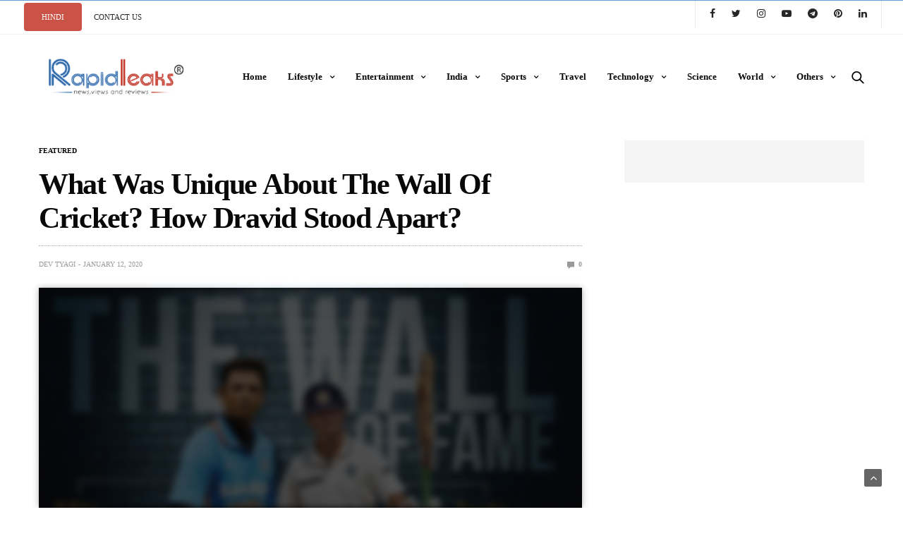

--- FILE ---
content_type: text/html; charset=UTF-8
request_url: https://rapidleaks.com/sports/cricket/tribute-rahul-dravid-the-wall/
body_size: 31051
content:
<!doctype html>
<html lang="en-US">
<head><script>if(navigator.userAgent.match(/MSIE|Internet Explorer/i)||navigator.userAgent.match(/Trident\/7\..*?rv:11/i)){var href=document.location.href;if(!href.match(/[?&]nowprocket/)){if(href.indexOf("?")==-1){if(href.indexOf("#")==-1){document.location.href=href+"?nowprocket=1"}else{document.location.href=href.replace("#","?nowprocket=1#")}}else{if(href.indexOf("#")==-1){document.location.href=href+"&nowprocket=1"}else{document.location.href=href.replace("#","&nowprocket=1#")}}}}</script><script>class RocketLazyLoadScripts{constructor(e){this.triggerEvents=e,this.eventOptions={passive:!0},this.userEventListener=this.triggerListener.bind(this),this.delayedScripts={normal:[],async:[],defer:[]},this.allJQueries=[]}_addUserInteractionListener(e){this.triggerEvents.forEach((t=>window.addEventListener(t,e.userEventListener,e.eventOptions)))}_removeUserInteractionListener(e){this.triggerEvents.forEach((t=>window.removeEventListener(t,e.userEventListener,e.eventOptions)))}triggerListener(){this._removeUserInteractionListener(this),"loading"===document.readyState?document.addEventListener("DOMContentLoaded",this._loadEverythingNow.bind(this)):this._loadEverythingNow()}async _loadEverythingNow(){this._delayEventListeners(),this._delayJQueryReady(this),this._handleDocumentWrite(),this._registerAllDelayedScripts(),this._preloadAllScripts(),await this._loadScriptsFromList(this.delayedScripts.normal),await this._loadScriptsFromList(this.delayedScripts.defer),await this._loadScriptsFromList(this.delayedScripts.async),await this._triggerDOMContentLoaded(),await this._triggerWindowLoad(),window.dispatchEvent(new Event("rocket-allScriptsLoaded"))}_registerAllDelayedScripts(){document.querySelectorAll("script[type=rocketlazyloadscript]").forEach((e=>{e.hasAttribute("src")?e.hasAttribute("async")&&!1!==e.async?this.delayedScripts.async.push(e):e.hasAttribute("defer")&&!1!==e.defer||"module"===e.getAttribute("data-rocket-type")?this.delayedScripts.defer.push(e):this.delayedScripts.normal.push(e):this.delayedScripts.normal.push(e)}))}async _transformScript(e){return await this._requestAnimFrame(),new Promise((t=>{const n=document.createElement("script");let r;[...e.attributes].forEach((e=>{let t=e.nodeName;"type"!==t&&("data-rocket-type"===t&&(t="type",r=e.nodeValue),n.setAttribute(t,e.nodeValue))})),e.hasAttribute("src")?(n.addEventListener("load",t),n.addEventListener("error",t)):(n.text=e.text,t()),e.parentNode.replaceChild(n,e)}))}async _loadScriptsFromList(e){const t=e.shift();return t?(await this._transformScript(t),this._loadScriptsFromList(e)):Promise.resolve()}_preloadAllScripts(){var e=document.createDocumentFragment();[...this.delayedScripts.normal,...this.delayedScripts.defer,...this.delayedScripts.async].forEach((t=>{const n=t.getAttribute("src");if(n){const t=document.createElement("link");t.href=n,t.rel="preload",t.as="script",e.appendChild(t)}})),document.head.appendChild(e)}_delayEventListeners(){let e={};function t(t,n){!function(t){function n(n){return e[t].eventsToRewrite.indexOf(n)>=0?"rocket-"+n:n}e[t]||(e[t]={originalFunctions:{add:t.addEventListener,remove:t.removeEventListener},eventsToRewrite:[]},t.addEventListener=function(){arguments[0]=n(arguments[0]),e[t].originalFunctions.add.apply(t,arguments)},t.removeEventListener=function(){arguments[0]=n(arguments[0]),e[t].originalFunctions.remove.apply(t,arguments)})}(t),e[t].eventsToRewrite.push(n)}function n(e,t){let n=e[t];Object.defineProperty(e,t,{get:()=>n||function(){},set(r){e["rocket"+t]=n=r}})}t(document,"DOMContentLoaded"),t(window,"DOMContentLoaded"),t(window,"load"),t(window,"pageshow"),t(document,"readystatechange"),n(document,"onreadystatechange"),n(window,"onload"),n(window,"onpageshow")}_delayJQueryReady(e){let t=window.jQuery;Object.defineProperty(window,"jQuery",{get:()=>t,set(n){if(n&&n.fn&&!e.allJQueries.includes(n)){n.fn.ready=n.fn.init.prototype.ready=function(t){e.domReadyFired?t.bind(document)(n):document.addEventListener("rocket-DOMContentLoaded",(()=>t.bind(document)(n)))};const t=n.fn.on;n.fn.on=n.fn.init.prototype.on=function(){if(this[0]===window){function e(e){return e.split(" ").map((e=>"load"===e||0===e.indexOf("load.")?"rocket-jquery-load":e)).join(" ")}"string"==typeof arguments[0]||arguments[0]instanceof String?arguments[0]=e(arguments[0]):"object"==typeof arguments[0]&&Object.keys(arguments[0]).forEach((t=>{delete Object.assign(arguments[0],{[e(t)]:arguments[0][t]})[t]}))}return t.apply(this,arguments),this},e.allJQueries.push(n)}t=n}})}async _triggerDOMContentLoaded(){this.domReadyFired=!0,await this._requestAnimFrame(),document.dispatchEvent(new Event("rocket-DOMContentLoaded")),await this._requestAnimFrame(),window.dispatchEvent(new Event("rocket-DOMContentLoaded")),await this._requestAnimFrame(),document.dispatchEvent(new Event("rocket-readystatechange")),await this._requestAnimFrame(),document.rocketonreadystatechange&&document.rocketonreadystatechange()}async _triggerWindowLoad(){await this._requestAnimFrame(),window.dispatchEvent(new Event("rocket-load")),await this._requestAnimFrame(),window.rocketonload&&window.rocketonload(),await this._requestAnimFrame(),this.allJQueries.forEach((e=>e(window).trigger("rocket-jquery-load"))),window.dispatchEvent(new Event("rocket-pageshow")),await this._requestAnimFrame(),window.rocketonpageshow&&window.rocketonpageshow()}_handleDocumentWrite(){const e=new Map;document.write=document.writeln=function(t){const n=document.currentScript,r=document.createRange(),i=n.parentElement;let o=e.get(n);void 0===o&&(o=n.nextSibling,e.set(n,o));const a=document.createDocumentFragment();r.setStart(a,0),a.appendChild(r.createContextualFragment(t)),i.insertBefore(a,o)}}async _requestAnimFrame(){return new Promise((e=>requestAnimationFrame(e)))}static run(){const e=new RocketLazyLoadScripts(["keydown","mousemove","touchmove","touchstart","touchend","wheel"]);e._addUserInteractionListener(e)}}RocketLazyLoadScripts.run();
</script>
    	<meta charset="UTF-8">
	<meta name="viewport" content="width=device-width, initial-scale=1, maximum-scale=1, viewport-fit=cover">
	<meta property="fb:pages" content="829100410490425" />
	<link rel="preconnect" href="https://www.linkedin.com">
    <link rel="dns-prefetch" href="https://www.linkedin.com">
	<link rel="profile" href="http://gmpg.org/xfn/11">
	
	<meta name='robots' content='index, follow, max-image-preview:large, max-snippet:-1, max-video-preview:-1' />

	<!-- This site is optimized with the Yoast SEO plugin v21.3 - https://yoast.com/wordpress/plugins/seo/ -->
	<title>What was unique about the Wall? Let&#039;s figure in a tribute to Rahul Dravid!</title><link rel="stylesheet" href="https://rapidleaks.com/wp-content/cache/min/1/c5900456969b8b7f9348fc8accc68366.css" media="all" data-minify="1" />
	<meta name="description" content="As Rahul Dravid turns 47 years old, let&#039;s offer a tribute to Rahul Dravid- a man every man wants to be, a batsman not many can ever be" />
	<link rel="canonical" href="https://rapidleaks.com/sports/cricket/tribute-rahul-dravid-the-wall/" />
	<meta property="og:locale" content="en_US" />
	<meta property="og:type" content="article" />
	<meta property="og:title" content="What was unique about the Wall? Let&#039;s figure in a tribute to Rahul Dravid!" />
	<meta property="og:description" content="As Rahul Dravid turns 47 years old, let&#039;s offer a tribute to Rahul Dravid- a man every man wants to be, a batsman not many can ever be" />
	<meta property="og:url" content="https://rapidleaks.com/sports/cricket/tribute-rahul-dravid-the-wall/" />
	<meta property="og:site_name" content="RapidLeaksIndia" />
	<meta property="article:publisher" content="https://www.facebook.com/RapidLeaksIndia/" />
	<meta property="article:published_time" content="2020-01-11T18:30:01+00:00" />
	<meta property="article:modified_time" content="2020-01-14T12:58:20+00:00" />
	<meta property="og:image" content="https://rapidleaks.com/wp-content/uploads/2020/01/rahul-dravid11.jpg" />
	<meta property="og:image:width" content="759" />
	<meta property="og:image:height" content="506" />
	<meta property="og:image:type" content="image/jpeg" />
	<meta name="author" content="Dev Tyagi" />
	<meta name="twitter:card" content="summary_large_image" />
	<meta name="twitter:creator" content="@RapidLeaksIndia" />
	<meta name="twitter:site" content="@RapidLeaksIndia" />
	<meta name="twitter:label1" content="Written by" />
	<meta name="twitter:data1" content="Dev Tyagi" />
	<meta name="twitter:label2" content="Est. reading time" />
	<meta name="twitter:data2" content="7 minutes" />
	<script type="application/ld+json" class="yoast-schema-graph">{"@context":"https://schema.org","@graph":[{"@type":"WebPage","@id":"https://rapidleaks.com/sports/cricket/tribute-rahul-dravid-the-wall/","url":"https://rapidleaks.com/sports/cricket/tribute-rahul-dravid-the-wall/","name":"What was unique about the Wall? Let's figure in a tribute to Rahul Dravid!","isPartOf":{"@id":"https://rapidleaks.com/#website"},"primaryImageOfPage":{"@id":"https://rapidleaks.com/sports/cricket/tribute-rahul-dravid-the-wall/#primaryimage"},"image":{"@id":"https://rapidleaks.com/sports/cricket/tribute-rahul-dravid-the-wall/#primaryimage"},"thumbnailUrl":"https://rapidleaks.com/wp-content/uploads//2020/01/rahul-dravid11.jpg","datePublished":"2020-01-11T18:30:01+00:00","dateModified":"2020-01-14T12:58:20+00:00","author":{"@id":"https://rapidleaks.com/#/schema/person/7798fbd34bd5b88e1255bce332a51372"},"description":"As Rahul Dravid turns 47 years old, let's offer a tribute to Rahul Dravid- a man every man wants to be, a batsman not many can ever be","breadcrumb":{"@id":"https://rapidleaks.com/sports/cricket/tribute-rahul-dravid-the-wall/#breadcrumb"},"inLanguage":"en-US","potentialAction":[{"@type":"ReadAction","target":["https://rapidleaks.com/sports/cricket/tribute-rahul-dravid-the-wall/"]}]},{"@type":"ImageObject","inLanguage":"en-US","@id":"https://rapidleaks.com/sports/cricket/tribute-rahul-dravid-the-wall/#primaryimage","url":"https://rapidleaks.com/wp-content/uploads//2020/01/rahul-dravid11.jpg","contentUrl":"https://rapidleaks.com/wp-content/uploads//2020/01/rahul-dravid11.jpg","width":759,"height":506,"caption":"tribute to Rahul Dravid"},{"@type":"BreadcrumbList","@id":"https://rapidleaks.com/sports/cricket/tribute-rahul-dravid-the-wall/#breadcrumb","itemListElement":[{"@type":"ListItem","position":1,"name":"Home","item":"https://rapidleaks.com/"},{"@type":"ListItem","position":2,"name":"What Was Unique About The Wall Of Cricket? How Dravid Stood Apart?"}]},{"@type":"WebSite","@id":"https://rapidleaks.com/#website","url":"https://rapidleaks.com/","name":"RapidLeaksIndia","description":"","potentialAction":[{"@type":"SearchAction","target":{"@type":"EntryPoint","urlTemplate":"https://rapidleaks.com/?s={search_term_string}"},"query-input":"required name=search_term_string"}],"inLanguage":"en-US"},{"@type":"Person","@id":"https://rapidleaks.com/#/schema/person/7798fbd34bd5b88e1255bce332a51372","name":"Dev Tyagi","image":{"@type":"ImageObject","inLanguage":"en-US","@id":"https://rapidleaks.com/#/schema/person/image/","url":"https://rapidleaks.com/wp-content/uploads//2018/02/dev-150x150.jpg","contentUrl":"https://rapidleaks.com/wp-content/uploads//2018/02/dev-150x150.jpg","caption":"Dev Tyagi"},"url":"https://rapidleaks.com/author/dev/"}]}</script>
	<!-- / Yoast SEO plugin. -->


<link rel="amphtml" href="https://rapidleaks.com/sports/cricket/tribute-rahul-dravid-the-wall/amp/" /><meta name="generator" content="AMP for WP 1.1.5"/><link rel='dns-prefetch' href='//cdn.plyr.io' />
<link rel='dns-prefetch' href='//www.googletagmanager.com' />

<link rel="alternate" type="application/rss+xml" title="RapidLeaksIndia &raquo; Feed" href="https://rapidleaks.com/feed/" />
<link rel="alternate" type="application/rss+xml" title="RapidLeaksIndia &raquo; Comments Feed" href="https://rapidleaks.com/comments/feed/" />
<link rel="alternate" type="application/rss+xml" title="RapidLeaksIndia &raquo; What Was Unique About The Wall Of Cricket? How Dravid Stood Apart? Comments Feed" href="https://rapidleaks.com/sports/cricket/tribute-rahul-dravid-the-wall/feed/" />
<link rel="alternate" title="oEmbed (JSON)" type="application/json+oembed" href="https://rapidleaks.com/wp-json/oembed/1.0/embed?url=https%3A%2F%2Frapidleaks.com%2Fsports%2Fcricket%2Ftribute-rahul-dravid-the-wall%2F" />
<link rel="alternate" title="oEmbed (XML)" type="text/xml+oembed" href="https://rapidleaks.com/wp-json/oembed/1.0/embed?url=https%3A%2F%2Frapidleaks.com%2Fsports%2Fcricket%2Ftribute-rahul-dravid-the-wall%2F&#038;format=xml" />
<link rel="alternate" type="application/rss+xml" title="RapidLeaksIndia &raquo; Stories Feed" href="https://rapidleaks.com/web-stories/feed/"><style id='wp-img-auto-sizes-contain-inline-css' type='text/css'>
img:is([sizes=auto i],[sizes^="auto," i]){contain-intrinsic-size:3000px 1500px}
/*# sourceURL=wp-img-auto-sizes-contain-inline-css */
</style>
<style id='wp-emoji-styles-inline-css' type='text/css'>

	img.wp-smiley, img.emoji {
		display: inline !important;
		border: none !important;
		box-shadow: none !important;
		height: 1em !important;
		width: 1em !important;
		margin: 0 0.07em !important;
		vertical-align: -0.1em !important;
		background: none !important;
		padding: 0 !important;
	}
/*# sourceURL=wp-emoji-styles-inline-css */
</style>
<style id='wp-block-library-inline-css' type='text/css'>
:root{
  --wp-block-synced-color:#7a00df;
  --wp-block-synced-color--rgb:122, 0, 223;
  --wp-bound-block-color:var(--wp-block-synced-color);
  --wp-editor-canvas-background:#ddd;
  --wp-admin-theme-color:#007cba;
  --wp-admin-theme-color--rgb:0, 124, 186;
  --wp-admin-theme-color-darker-10:#006ba1;
  --wp-admin-theme-color-darker-10--rgb:0, 107, 160.5;
  --wp-admin-theme-color-darker-20:#005a87;
  --wp-admin-theme-color-darker-20--rgb:0, 90, 135;
  --wp-admin-border-width-focus:2px;
}
@media (min-resolution:192dpi){
  :root{
    --wp-admin-border-width-focus:1.5px;
  }
}
.wp-element-button{
  cursor:pointer;
}

:root .has-very-light-gray-background-color{
  background-color:#eee;
}
:root .has-very-dark-gray-background-color{
  background-color:#313131;
}
:root .has-very-light-gray-color{
  color:#eee;
}
:root .has-very-dark-gray-color{
  color:#313131;
}
:root .has-vivid-green-cyan-to-vivid-cyan-blue-gradient-background{
  background:linear-gradient(135deg, #00d084, #0693e3);
}
:root .has-purple-crush-gradient-background{
  background:linear-gradient(135deg, #34e2e4, #4721fb 50%, #ab1dfe);
}
:root .has-hazy-dawn-gradient-background{
  background:linear-gradient(135deg, #faaca8, #dad0ec);
}
:root .has-subdued-olive-gradient-background{
  background:linear-gradient(135deg, #fafae1, #67a671);
}
:root .has-atomic-cream-gradient-background{
  background:linear-gradient(135deg, #fdd79a, #004a59);
}
:root .has-nightshade-gradient-background{
  background:linear-gradient(135deg, #330968, #31cdcf);
}
:root .has-midnight-gradient-background{
  background:linear-gradient(135deg, #020381, #2874fc);
}
:root{
  --wp--preset--font-size--normal:16px;
  --wp--preset--font-size--huge:42px;
}

.has-regular-font-size{
  font-size:1em;
}

.has-larger-font-size{
  font-size:2.625em;
}

.has-normal-font-size{
  font-size:var(--wp--preset--font-size--normal);
}

.has-huge-font-size{
  font-size:var(--wp--preset--font-size--huge);
}

.has-text-align-center{
  text-align:center;
}

.has-text-align-left{
  text-align:left;
}

.has-text-align-right{
  text-align:right;
}

.has-fit-text{
  white-space:nowrap !important;
}

#end-resizable-editor-section{
  display:none;
}

.aligncenter{
  clear:both;
}

.items-justified-left{
  justify-content:flex-start;
}

.items-justified-center{
  justify-content:center;
}

.items-justified-right{
  justify-content:flex-end;
}

.items-justified-space-between{
  justify-content:space-between;
}

.screen-reader-text{
  border:0;
  clip-path:inset(50%);
  height:1px;
  margin:-1px;
  overflow:hidden;
  padding:0;
  position:absolute;
  width:1px;
  word-wrap:normal !important;
}

.screen-reader-text:focus{
  background-color:#ddd;
  clip-path:none;
  color:#444;
  display:block;
  font-size:1em;
  height:auto;
  left:5px;
  line-height:normal;
  padding:15px 23px 14px;
  text-decoration:none;
  top:5px;
  width:auto;
  z-index:100000;
}
html :where(.has-border-color){
  border-style:solid;
}

html :where([style*=border-top-color]){
  border-top-style:solid;
}

html :where([style*=border-right-color]){
  border-right-style:solid;
}

html :where([style*=border-bottom-color]){
  border-bottom-style:solid;
}

html :where([style*=border-left-color]){
  border-left-style:solid;
}

html :where([style*=border-width]){
  border-style:solid;
}

html :where([style*=border-top-width]){
  border-top-style:solid;
}

html :where([style*=border-right-width]){
  border-right-style:solid;
}

html :where([style*=border-bottom-width]){
  border-bottom-style:solid;
}

html :where([style*=border-left-width]){
  border-left-style:solid;
}
html :where(img[class*=wp-image-]){
  height:auto;
  max-width:100%;
}
:where(figure){
  margin:0 0 1em;
}

html :where(.is-position-sticky){
  --wp-admin--admin-bar--position-offset:var(--wp-admin--admin-bar--height, 0px);
}

@media screen and (max-width:600px){
  html :where(.is-position-sticky){
    --wp-admin--admin-bar--position-offset:0px;
  }
}

/*# sourceURL=wp-block-library-inline-css */
</style><style id='wp-block-image-inline-css' type='text/css'>
.wp-block-image>a,.wp-block-image>figure>a{
  display:inline-block;
}
.wp-block-image img{
  box-sizing:border-box;
  height:auto;
  max-width:100%;
  vertical-align:bottom;
}
@media not (prefers-reduced-motion){
  .wp-block-image img.hide{
    visibility:hidden;
  }
  .wp-block-image img.show{
    animation:show-content-image .4s;
  }
}
.wp-block-image[style*=border-radius] img,.wp-block-image[style*=border-radius]>a{
  border-radius:inherit;
}
.wp-block-image.has-custom-border img{
  box-sizing:border-box;
}
.wp-block-image.aligncenter{
  text-align:center;
}
.wp-block-image.alignfull>a,.wp-block-image.alignwide>a{
  width:100%;
}
.wp-block-image.alignfull img,.wp-block-image.alignwide img{
  height:auto;
  width:100%;
}
.wp-block-image .aligncenter,.wp-block-image .alignleft,.wp-block-image .alignright,.wp-block-image.aligncenter,.wp-block-image.alignleft,.wp-block-image.alignright{
  display:table;
}
.wp-block-image .aligncenter>figcaption,.wp-block-image .alignleft>figcaption,.wp-block-image .alignright>figcaption,.wp-block-image.aligncenter>figcaption,.wp-block-image.alignleft>figcaption,.wp-block-image.alignright>figcaption{
  caption-side:bottom;
  display:table-caption;
}
.wp-block-image .alignleft{
  float:left;
  margin:.5em 1em .5em 0;
}
.wp-block-image .alignright{
  float:right;
  margin:.5em 0 .5em 1em;
}
.wp-block-image .aligncenter{
  margin-left:auto;
  margin-right:auto;
}
.wp-block-image :where(figcaption){
  margin-bottom:1em;
  margin-top:.5em;
}
.wp-block-image.is-style-circle-mask img{
  border-radius:9999px;
}
@supports ((-webkit-mask-image:none) or (mask-image:none)) or (-webkit-mask-image:none){
  .wp-block-image.is-style-circle-mask img{
    border-radius:0;
    -webkit-mask-image:url('data:image/svg+xml;utf8,<svg viewBox="0 0 100 100" xmlns="http://www.w3.org/2000/svg"><circle cx="50" cy="50" r="50"/></svg>');
            mask-image:url('data:image/svg+xml;utf8,<svg viewBox="0 0 100 100" xmlns="http://www.w3.org/2000/svg"><circle cx="50" cy="50" r="50"/></svg>');
    mask-mode:alpha;
    -webkit-mask-position:center;
            mask-position:center;
    -webkit-mask-repeat:no-repeat;
            mask-repeat:no-repeat;
    -webkit-mask-size:contain;
            mask-size:contain;
  }
}

:root :where(.wp-block-image.is-style-rounded img,.wp-block-image .is-style-rounded img){
  border-radius:9999px;
}

.wp-block-image figure{
  margin:0;
}

.wp-lightbox-container{
  display:flex;
  flex-direction:column;
  position:relative;
}
.wp-lightbox-container img{
  cursor:zoom-in;
}
.wp-lightbox-container img:hover+button{
  opacity:1;
}
.wp-lightbox-container button{
  align-items:center;
  backdrop-filter:blur(16px) saturate(180%);
  background-color:#5a5a5a40;
  border:none;
  border-radius:4px;
  cursor:zoom-in;
  display:flex;
  height:20px;
  justify-content:center;
  opacity:0;
  padding:0;
  position:absolute;
  right:16px;
  text-align:center;
  top:16px;
  width:20px;
  z-index:100;
}
@media not (prefers-reduced-motion){
  .wp-lightbox-container button{
    transition:opacity .2s ease;
  }
}
.wp-lightbox-container button:focus-visible{
  outline:3px auto #5a5a5a40;
  outline:3px auto -webkit-focus-ring-color;
  outline-offset:3px;
}
.wp-lightbox-container button:hover{
  cursor:pointer;
  opacity:1;
}
.wp-lightbox-container button:focus{
  opacity:1;
}
.wp-lightbox-container button:focus,.wp-lightbox-container button:hover,.wp-lightbox-container button:not(:hover):not(:active):not(.has-background){
  background-color:#5a5a5a40;
  border:none;
}

.wp-lightbox-overlay{
  box-sizing:border-box;
  cursor:zoom-out;
  height:100vh;
  left:0;
  overflow:hidden;
  position:fixed;
  top:0;
  visibility:hidden;
  width:100%;
  z-index:100000;
}
.wp-lightbox-overlay .close-button{
  align-items:center;
  cursor:pointer;
  display:flex;
  justify-content:center;
  min-height:40px;
  min-width:40px;
  padding:0;
  position:absolute;
  right:calc(env(safe-area-inset-right) + 16px);
  top:calc(env(safe-area-inset-top) + 16px);
  z-index:5000000;
}
.wp-lightbox-overlay .close-button:focus,.wp-lightbox-overlay .close-button:hover,.wp-lightbox-overlay .close-button:not(:hover):not(:active):not(.has-background){
  background:none;
  border:none;
}
.wp-lightbox-overlay .lightbox-image-container{
  height:var(--wp--lightbox-container-height);
  left:50%;
  overflow:hidden;
  position:absolute;
  top:50%;
  transform:translate(-50%, -50%);
  transform-origin:top left;
  width:var(--wp--lightbox-container-width);
  z-index:9999999999;
}
.wp-lightbox-overlay .wp-block-image{
  align-items:center;
  box-sizing:border-box;
  display:flex;
  height:100%;
  justify-content:center;
  margin:0;
  position:relative;
  transform-origin:0 0;
  width:100%;
  z-index:3000000;
}
.wp-lightbox-overlay .wp-block-image img{
  height:var(--wp--lightbox-image-height);
  min-height:var(--wp--lightbox-image-height);
  min-width:var(--wp--lightbox-image-width);
  width:var(--wp--lightbox-image-width);
}
.wp-lightbox-overlay .wp-block-image figcaption{
  display:none;
}
.wp-lightbox-overlay button{
  background:none;
  border:none;
}
.wp-lightbox-overlay .scrim{
  background-color:#fff;
  height:100%;
  opacity:.9;
  position:absolute;
  width:100%;
  z-index:2000000;
}
.wp-lightbox-overlay.active{
  visibility:visible;
}
@media not (prefers-reduced-motion){
  .wp-lightbox-overlay.active{
    animation:turn-on-visibility .25s both;
  }
  .wp-lightbox-overlay.active img{
    animation:turn-on-visibility .35s both;
  }
  .wp-lightbox-overlay.show-closing-animation:not(.active){
    animation:turn-off-visibility .35s both;
  }
  .wp-lightbox-overlay.show-closing-animation:not(.active) img{
    animation:turn-off-visibility .25s both;
  }
  .wp-lightbox-overlay.zoom.active{
    animation:none;
    opacity:1;
    visibility:visible;
  }
  .wp-lightbox-overlay.zoom.active .lightbox-image-container{
    animation:lightbox-zoom-in .4s;
  }
  .wp-lightbox-overlay.zoom.active .lightbox-image-container img{
    animation:none;
  }
  .wp-lightbox-overlay.zoom.active .scrim{
    animation:turn-on-visibility .4s forwards;
  }
  .wp-lightbox-overlay.zoom.show-closing-animation:not(.active){
    animation:none;
  }
  .wp-lightbox-overlay.zoom.show-closing-animation:not(.active) .lightbox-image-container{
    animation:lightbox-zoom-out .4s;
  }
  .wp-lightbox-overlay.zoom.show-closing-animation:not(.active) .lightbox-image-container img{
    animation:none;
  }
  .wp-lightbox-overlay.zoom.show-closing-animation:not(.active) .scrim{
    animation:turn-off-visibility .4s forwards;
  }
}

@keyframes show-content-image{
  0%{
    visibility:hidden;
  }
  99%{
    visibility:hidden;
  }
  to{
    visibility:visible;
  }
}
@keyframes turn-on-visibility{
  0%{
    opacity:0;
  }
  to{
    opacity:1;
  }
}
@keyframes turn-off-visibility{
  0%{
    opacity:1;
    visibility:visible;
  }
  99%{
    opacity:0;
    visibility:visible;
  }
  to{
    opacity:0;
    visibility:hidden;
  }
}
@keyframes lightbox-zoom-in{
  0%{
    transform:translate(calc((-100vw + var(--wp--lightbox-scrollbar-width))/2 + var(--wp--lightbox-initial-left-position)), calc(-50vh + var(--wp--lightbox-initial-top-position))) scale(var(--wp--lightbox-scale));
  }
  to{
    transform:translate(-50%, -50%) scale(1);
  }
}
@keyframes lightbox-zoom-out{
  0%{
    transform:translate(-50%, -50%) scale(1);
    visibility:visible;
  }
  99%{
    visibility:visible;
  }
  to{
    transform:translate(calc((-100vw + var(--wp--lightbox-scrollbar-width))/2 + var(--wp--lightbox-initial-left-position)), calc(-50vh + var(--wp--lightbox-initial-top-position))) scale(var(--wp--lightbox-scale));
    visibility:hidden;
  }
}
/*# sourceURL=https://rapidleaks.com/wp-includes/blocks/image/style.css */
</style>
<style id='wp-block-paragraph-inline-css' type='text/css'>
.is-small-text{
  font-size:.875em;
}

.is-regular-text{
  font-size:1em;
}

.is-large-text{
  font-size:2.25em;
}

.is-larger-text{
  font-size:3em;
}

.has-drop-cap:not(:focus):first-letter{
  float:left;
  font-size:8.4em;
  font-style:normal;
  font-weight:100;
  line-height:.68;
  margin:.05em .1em 0 0;
  text-transform:uppercase;
}

body.rtl .has-drop-cap:not(:focus):first-letter{
  float:none;
  margin-left:.1em;
}

p.has-drop-cap.has-background{
  overflow:hidden;
}

:root :where(p.has-background){
  padding:1.25em 2.375em;
}

:where(p.has-text-color:not(.has-link-color)) a{
  color:inherit;
}

p.has-text-align-left[style*="writing-mode:vertical-lr"],p.has-text-align-right[style*="writing-mode:vertical-rl"]{
  rotate:180deg;
}
/*# sourceURL=https://rapidleaks.com/wp-includes/blocks/paragraph/style.css */
</style>
<style id='global-styles-inline-css' type='text/css'>
:root{--wp--preset--aspect-ratio--square: 1;--wp--preset--aspect-ratio--4-3: 4/3;--wp--preset--aspect-ratio--3-4: 3/4;--wp--preset--aspect-ratio--3-2: 3/2;--wp--preset--aspect-ratio--2-3: 2/3;--wp--preset--aspect-ratio--16-9: 16/9;--wp--preset--aspect-ratio--9-16: 9/16;--wp--preset--color--black: #000000;--wp--preset--color--cyan-bluish-gray: #abb8c3;--wp--preset--color--white: #ffffff;--wp--preset--color--pale-pink: #f78da7;--wp--preset--color--vivid-red: #cf2e2e;--wp--preset--color--luminous-vivid-orange: #ff6900;--wp--preset--color--luminous-vivid-amber: #fcb900;--wp--preset--color--light-green-cyan: #7bdcb5;--wp--preset--color--vivid-green-cyan: #00d084;--wp--preset--color--pale-cyan-blue: #8ed1fc;--wp--preset--color--vivid-cyan-blue: #0693e3;--wp--preset--color--vivid-purple: #9b51e0;--wp--preset--color--thb-accent: #f74a2e;--wp--preset--gradient--vivid-cyan-blue-to-vivid-purple: linear-gradient(135deg,rgb(6,147,227) 0%,rgb(155,81,224) 100%);--wp--preset--gradient--light-green-cyan-to-vivid-green-cyan: linear-gradient(135deg,rgb(122,220,180) 0%,rgb(0,208,130) 100%);--wp--preset--gradient--luminous-vivid-amber-to-luminous-vivid-orange: linear-gradient(135deg,rgb(252,185,0) 0%,rgb(255,105,0) 100%);--wp--preset--gradient--luminous-vivid-orange-to-vivid-red: linear-gradient(135deg,rgb(255,105,0) 0%,rgb(207,46,46) 100%);--wp--preset--gradient--very-light-gray-to-cyan-bluish-gray: linear-gradient(135deg,rgb(238,238,238) 0%,rgb(169,184,195) 100%);--wp--preset--gradient--cool-to-warm-spectrum: linear-gradient(135deg,rgb(74,234,220) 0%,rgb(151,120,209) 20%,rgb(207,42,186) 40%,rgb(238,44,130) 60%,rgb(251,105,98) 80%,rgb(254,248,76) 100%);--wp--preset--gradient--blush-light-purple: linear-gradient(135deg,rgb(255,206,236) 0%,rgb(152,150,240) 100%);--wp--preset--gradient--blush-bordeaux: linear-gradient(135deg,rgb(254,205,165) 0%,rgb(254,45,45) 50%,rgb(107,0,62) 100%);--wp--preset--gradient--luminous-dusk: linear-gradient(135deg,rgb(255,203,112) 0%,rgb(199,81,192) 50%,rgb(65,88,208) 100%);--wp--preset--gradient--pale-ocean: linear-gradient(135deg,rgb(255,245,203) 0%,rgb(182,227,212) 50%,rgb(51,167,181) 100%);--wp--preset--gradient--electric-grass: linear-gradient(135deg,rgb(202,248,128) 0%,rgb(113,206,126) 100%);--wp--preset--gradient--midnight: linear-gradient(135deg,rgb(2,3,129) 0%,rgb(40,116,252) 100%);--wp--preset--font-size--small: 13px;--wp--preset--font-size--medium: 20px;--wp--preset--font-size--large: 36px;--wp--preset--font-size--x-large: 42px;--wp--preset--spacing--20: 0.44rem;--wp--preset--spacing--30: 0.67rem;--wp--preset--spacing--40: 1rem;--wp--preset--spacing--50: 1.5rem;--wp--preset--spacing--60: 2.25rem;--wp--preset--spacing--70: 3.38rem;--wp--preset--spacing--80: 5.06rem;--wp--preset--shadow--natural: 6px 6px 9px rgba(0, 0, 0, 0.2);--wp--preset--shadow--deep: 12px 12px 50px rgba(0, 0, 0, 0.4);--wp--preset--shadow--sharp: 6px 6px 0px rgba(0, 0, 0, 0.2);--wp--preset--shadow--outlined: 6px 6px 0px -3px rgb(255, 255, 255), 6px 6px rgb(0, 0, 0);--wp--preset--shadow--crisp: 6px 6px 0px rgb(0, 0, 0);}:where(.is-layout-flex){gap: 0.5em;}:where(.is-layout-grid){gap: 0.5em;}body .is-layout-flex{display: flex;}.is-layout-flex{flex-wrap: wrap;align-items: center;}.is-layout-flex > :is(*, div){margin: 0;}body .is-layout-grid{display: grid;}.is-layout-grid > :is(*, div){margin: 0;}:where(.wp-block-columns.is-layout-flex){gap: 2em;}:where(.wp-block-columns.is-layout-grid){gap: 2em;}:where(.wp-block-post-template.is-layout-flex){gap: 1.25em;}:where(.wp-block-post-template.is-layout-grid){gap: 1.25em;}.has-black-color{color: var(--wp--preset--color--black) !important;}.has-cyan-bluish-gray-color{color: var(--wp--preset--color--cyan-bluish-gray) !important;}.has-white-color{color: var(--wp--preset--color--white) !important;}.has-pale-pink-color{color: var(--wp--preset--color--pale-pink) !important;}.has-vivid-red-color{color: var(--wp--preset--color--vivid-red) !important;}.has-luminous-vivid-orange-color{color: var(--wp--preset--color--luminous-vivid-orange) !important;}.has-luminous-vivid-amber-color{color: var(--wp--preset--color--luminous-vivid-amber) !important;}.has-light-green-cyan-color{color: var(--wp--preset--color--light-green-cyan) !important;}.has-vivid-green-cyan-color{color: var(--wp--preset--color--vivid-green-cyan) !important;}.has-pale-cyan-blue-color{color: var(--wp--preset--color--pale-cyan-blue) !important;}.has-vivid-cyan-blue-color{color: var(--wp--preset--color--vivid-cyan-blue) !important;}.has-vivid-purple-color{color: var(--wp--preset--color--vivid-purple) !important;}.has-black-background-color{background-color: var(--wp--preset--color--black) !important;}.has-cyan-bluish-gray-background-color{background-color: var(--wp--preset--color--cyan-bluish-gray) !important;}.has-white-background-color{background-color: var(--wp--preset--color--white) !important;}.has-pale-pink-background-color{background-color: var(--wp--preset--color--pale-pink) !important;}.has-vivid-red-background-color{background-color: var(--wp--preset--color--vivid-red) !important;}.has-luminous-vivid-orange-background-color{background-color: var(--wp--preset--color--luminous-vivid-orange) !important;}.has-luminous-vivid-amber-background-color{background-color: var(--wp--preset--color--luminous-vivid-amber) !important;}.has-light-green-cyan-background-color{background-color: var(--wp--preset--color--light-green-cyan) !important;}.has-vivid-green-cyan-background-color{background-color: var(--wp--preset--color--vivid-green-cyan) !important;}.has-pale-cyan-blue-background-color{background-color: var(--wp--preset--color--pale-cyan-blue) !important;}.has-vivid-cyan-blue-background-color{background-color: var(--wp--preset--color--vivid-cyan-blue) !important;}.has-vivid-purple-background-color{background-color: var(--wp--preset--color--vivid-purple) !important;}.has-black-border-color{border-color: var(--wp--preset--color--black) !important;}.has-cyan-bluish-gray-border-color{border-color: var(--wp--preset--color--cyan-bluish-gray) !important;}.has-white-border-color{border-color: var(--wp--preset--color--white) !important;}.has-pale-pink-border-color{border-color: var(--wp--preset--color--pale-pink) !important;}.has-vivid-red-border-color{border-color: var(--wp--preset--color--vivid-red) !important;}.has-luminous-vivid-orange-border-color{border-color: var(--wp--preset--color--luminous-vivid-orange) !important;}.has-luminous-vivid-amber-border-color{border-color: var(--wp--preset--color--luminous-vivid-amber) !important;}.has-light-green-cyan-border-color{border-color: var(--wp--preset--color--light-green-cyan) !important;}.has-vivid-green-cyan-border-color{border-color: var(--wp--preset--color--vivid-green-cyan) !important;}.has-pale-cyan-blue-border-color{border-color: var(--wp--preset--color--pale-cyan-blue) !important;}.has-vivid-cyan-blue-border-color{border-color: var(--wp--preset--color--vivid-cyan-blue) !important;}.has-vivid-purple-border-color{border-color: var(--wp--preset--color--vivid-purple) !important;}.has-vivid-cyan-blue-to-vivid-purple-gradient-background{background: var(--wp--preset--gradient--vivid-cyan-blue-to-vivid-purple) !important;}.has-light-green-cyan-to-vivid-green-cyan-gradient-background{background: var(--wp--preset--gradient--light-green-cyan-to-vivid-green-cyan) !important;}.has-luminous-vivid-amber-to-luminous-vivid-orange-gradient-background{background: var(--wp--preset--gradient--luminous-vivid-amber-to-luminous-vivid-orange) !important;}.has-luminous-vivid-orange-to-vivid-red-gradient-background{background: var(--wp--preset--gradient--luminous-vivid-orange-to-vivid-red) !important;}.has-very-light-gray-to-cyan-bluish-gray-gradient-background{background: var(--wp--preset--gradient--very-light-gray-to-cyan-bluish-gray) !important;}.has-cool-to-warm-spectrum-gradient-background{background: var(--wp--preset--gradient--cool-to-warm-spectrum) !important;}.has-blush-light-purple-gradient-background{background: var(--wp--preset--gradient--blush-light-purple) !important;}.has-blush-bordeaux-gradient-background{background: var(--wp--preset--gradient--blush-bordeaux) !important;}.has-luminous-dusk-gradient-background{background: var(--wp--preset--gradient--luminous-dusk) !important;}.has-pale-ocean-gradient-background{background: var(--wp--preset--gradient--pale-ocean) !important;}.has-electric-grass-gradient-background{background: var(--wp--preset--gradient--electric-grass) !important;}.has-midnight-gradient-background{background: var(--wp--preset--gradient--midnight) !important;}.has-small-font-size{font-size: var(--wp--preset--font-size--small) !important;}.has-medium-font-size{font-size: var(--wp--preset--font-size--medium) !important;}.has-large-font-size{font-size: var(--wp--preset--font-size--large) !important;}.has-x-large-font-size{font-size: var(--wp--preset--font-size--x-large) !important;}
/*# sourceURL=global-styles-inline-css */
</style>
<style id='core-block-supports-inline-css' type='text/css'>
/**
 * Core styles: block-supports
 */

/*# sourceURL=core-block-supports-inline-css */
</style>

<style id='classic-theme-styles-inline-css' type='text/css'>
/**
 * These rules are needed for backwards compatibility.
 * They should match the button element rules in the base theme.json file.
 */
.wp-block-button__link {
	color: #ffffff;
	background-color: #32373c;
	border-radius: 9999px; /* 100% causes an oval, but any explicit but really high value retains the pill shape. */

	/* This needs a low specificity so it won't override the rules from the button element if defined in theme.json. */
	box-shadow: none;
	text-decoration: none;

	/* The extra 2px are added to size solids the same as the outline versions.*/
	padding: calc(0.667em + 2px) calc(1.333em + 2px);

	font-size: 1.125em;
}

.wp-block-file__button {
	background: #32373c;
	color: #ffffff;
	text-decoration: none;
}

/*# sourceURL=/wp-includes/css/classic-themes.css */
</style>




<style id='thb-app-inline-css' type='text/css'>
body {font-family:Karla;}h1, h2, h3, h4, h5, h6 {font-family:Poppins;}.subheader {background-color: !important;}.subheader.dark ul > li .sub-menu,.subheader.light ul > li .sub-menu {background:;}.subheader ul {}@media only screen and (min-width:48.063em) {.header {}}.header {background-color: !important;}@media only screen and (min-width:64.063em) {.header .logo .logoimg {max-height:70px;}}@media only screen and (max-width:64.063em) {.header .logo .logoimg {max-height:;}}@media only screen and (min-width:64.063em) {.subheader.fixed .logo .logolink .logoimg {max-height:;}}.menu-holder.style1.dark {background-color: !important;}#mobile-menu {background-color: !important;}input[type="submit"],submit,.button,.btn {}.post .post-bottom-meta {}.post .post-category {}.widget > strong {}h1,.h1 {}h2 {}h3 {}h4 {}h5 {}h6 {}.post .post-title h1 {}.menu-holder ul.sf-menu > li > a {}.menu-holder ul.sf-menu > li > a {}.menu-holder ul li .sub-menu li a,.menu-holder ul li.menu-item-mega-parent .thb_mega_menu_holder .thb_mega_menu li > a {}.menu-holder ul li .sub-menu li a,.menu-holder ul li.menu-item-mega-parent .thb_mega_menu_holder .thb_mega_menu li > a {}.mobile-menu li a {}.mobile-menu li a {}.mobile-menu .sub-menu li a {}.mobile-menu .sub-menu li a {}.widget:not(.widget_singlead) {background-color: !important;}[role="main"] .widget.widget_categoryslider .slick-nav {background-color: !important;}#footer {background-color: !important;}#footer .widget.widget_categoryslider .slick-nav {background-color: !important;}.thb-login-form.dark,.thb-login-form {background-color: !important;}#subfooter {background-color: !important;}@media only screen and (min-width:48.063em) {#subfooter .logolink .logoimg {max-height:60px;}}
/*# sourceURL=thb-app-inline-css */
</style>


<style id='rocket-lazyload-inline-css' type='text/css'>
.rll-youtube-player{position:relative;padding-bottom:56.23%;height:0;overflow:hidden;max-width:100%;}.rll-youtube-player iframe{position:absolute;top:0;left:0;width:100%;height:100%;z-index:100;background:0 0}.rll-youtube-player img{bottom:0;display:block;left:0;margin:auto;max-width:100%;width:100%;position:absolute;right:0;top:0;border:none;height:auto;cursor:pointer;-webkit-transition:.4s all;-moz-transition:.4s all;transition:.4s all}.rll-youtube-player img:hover{-webkit-filter:brightness(75%)}.rll-youtube-player .play{height:72px;width:72px;left:50%;top:50%;margin-left:-36px;margin-top:-36px;position:absolute;background:url(https://rapidleaks.com/wp-content/plugins/wp-rocket/assets/img/youtube.png) no-repeat;cursor:pointer}
/*# sourceURL=rocket-lazyload-inline-css */
</style>
<script type="rocketlazyloadscript" data-rocket-type="text/javascript" src="https://rapidleaks.com/wp-includes/js/jquery/jquery.js?ver=3.7.1" id="jquery-core-js" defer></script>
<script type="rocketlazyloadscript" data-minify="1" data-rocket-type="text/javascript" src="https://rapidleaks.com/wp-content/cache/min/1/wp-includes/js/jquery/jquery-migrate.js?ver=1765872665" id="jquery-migrate-js" defer></script>

<!-- Google tag (gtag.js) snippet added by Site Kit -->
<!-- Google Analytics snippet added by Site Kit -->
<script type="rocketlazyloadscript" data-rocket-type="text/javascript" src="https://www.googletagmanager.com/gtag/js?id=G-GXL16YQVK9" id="google_gtagjs-js" async></script>
<script type="rocketlazyloadscript" data-rocket-type="text/javascript" id="google_gtagjs-js-after">
/* <![CDATA[ */
window.dataLayer = window.dataLayer || [];function gtag(){dataLayer.push(arguments);}
gtag("set","linker",{"domains":["rapidleaks.com"]});
gtag("js", new Date());
gtag("set", "developer_id.dZTNiMT", true);
gtag("config", "G-GXL16YQVK9");
//# sourceURL=google_gtagjs-js-after
/* ]]> */
</script>
<link rel="https://api.w.org/" href="https://rapidleaks.com/wp-json/" /><link rel="alternate" title="JSON" type="application/json" href="https://rapidleaks.com/wp-json/wp/v2/posts/244209" /><link rel="EditURI" type="application/rsd+xml" title="RSD" href="https://rapidleaks.com/xmlrpc.php?rsd" />
<meta name="generator" content="WordPress 6.9" />
<link rel='shortlink' href='https://rapidleaks.com/?p=244209' />
<meta property="fb:app_id" content="1815981368727729"/><meta name="generator" content="Site Kit by Google 1.170.0" /><link rel="pingback" href="https://rapidleaks.com/xmlrpc.php">
<!-- Google AdSense meta tags added by Site Kit -->
<meta name="google-adsense-platform-account" content="ca-host-pub-2644536267352236">
<meta name="google-adsense-platform-domain" content="sitekit.withgoogle.com">
<!-- End Google AdSense meta tags added by Site Kit -->
        <script type="rocketlazyloadscript">

      window.OneSignalDeferred = window.OneSignalDeferred || [];

      OneSignalDeferred.push(function(OneSignal) {
        var oneSignal_options = {};
        window._oneSignalInitOptions = oneSignal_options;

        oneSignal_options['serviceWorkerParam'] = { scope: '/' };
oneSignal_options['serviceWorkerPath'] = 'OneSignalSDKWorker.js.php';

        OneSignal.Notifications.setDefaultUrl("https://rapidleaks.com");

        oneSignal_options['wordpress'] = true;
oneSignal_options['appId'] = '68883bf1-aef9-42f5-9b21-0636d2e075c3';
oneSignal_options['allowLocalhostAsSecureOrigin'] = true;
oneSignal_options['welcomeNotification'] = { };
oneSignal_options['welcomeNotification']['title'] = "";
oneSignal_options['welcomeNotification']['message'] = "";
oneSignal_options['subdomainName'] = "https://rapidleaks.os.tc";
oneSignal_options['safari_web_id'] = "web.onesignal.auto.4bead971-106d-461b-853f-83aecbd62d40";
oneSignal_options['promptOptions'] = { };
oneSignal_options['notifyButton'] = { };
oneSignal_options['notifyButton']['enable'] = true;
oneSignal_options['notifyButton']['position'] = 'bottom-right';
oneSignal_options['notifyButton']['theme'] = 'default';
oneSignal_options['notifyButton']['size'] = 'medium';
oneSignal_options['notifyButton']['showCredit'] = true;
oneSignal_options['notifyButton']['text'] = {};
              OneSignal.init(window._oneSignalInitOptions);
              OneSignal.Slidedown.promptPush()      });

      function documentInitOneSignal() {
        var oneSignal_elements = document.getElementsByClassName("OneSignal-prompt");

        var oneSignalLinkClickHandler = function(event) { OneSignal.Notifications.requestPermission(); event.preventDefault(); };        for(var i = 0; i < oneSignal_elements.length; i++)
          oneSignal_elements[i].addEventListener('click', oneSignalLinkClickHandler, false);
      }

      if (document.readyState === 'complete') {
           documentInitOneSignal();
      }
      else {
           window.addEventListener("load", function(event){
               documentInitOneSignal();
          });
      }
    </script>
    <script type="rocketlazyloadscript">
		if(screen.width<769){
        	window.location = "https://rapidleaks.com/sports/cricket/tribute-rahul-dravid-the-wall/amp/";
        }
    	</script>
<link rel="icon" href="https://rapidleaks.com/wp-content/uploads//2017/11/cropped-favicon-16x16-1-32x32.png" sizes="32x32" />
<link rel="icon" href="https://rapidleaks.com/wp-content/uploads//2017/11/cropped-favicon-16x16-1-192x192.png" sizes="192x192" />
<link rel="apple-touch-icon" href="https://rapidleaks.com/wp-content/uploads//2017/11/cropped-favicon-16x16-1-180x180.png" />
<meta name="msapplication-TileImage" content="https://rapidleaks.com/wp-content/uploads//2017/11/cropped-favicon-16x16-1-270x270.png" />
		<style type="text/css" id="wp-custom-css">
			.category-title.style1 .category-header {
	background: #080808 !important;
}

.wp-block-image .aligncenter{
	width: 100%;
}
.header.style4 #menu_width{
	padding: 20px 0px 20px;
}

.secondary-holder{
	display:none;
}

.menu-holder ul.sf-menu>li>a {
	text-transform: inherit !important;
}

#comments{
	display:none !important
}

#menu-item-269610 a{
	background-color:rgb(202 82 71);
	color:#fff;
	margin:4px;
	padding: 0px 25px;
	border-radius:4px;
}

#menu-item-269761 a{
	background-color:rgb(202 82 71);
	color:#fff;
	margin:4px;
	padding: 0px 25px;
	border-radius:4px;
}


#currenttime12345{
font-size: 16px;
    padding: 0 12px;
    font-weight: 600;
}


body p{
    
    font-family: 'Droid Serif', serif !important;
	color: #242424;
    font-size: 17px;
    font-weight: 500;
    line-height: 28px;
    padding: 0 0 20px;
   
}	
#subfooter .footer-menu li {
    display: inline-block;
    margin-left: 0px !important;
}
		</style>
		<noscript><style> .wpb_animate_when_almost_visible { opacity: 1; }</style></noscript><noscript><style id="rocket-lazyload-nojs-css">.rll-youtube-player, [data-lazy-src]{display:none !important;}</style></noscript></script>



</head>
<body class="wp-singular post-template-default single single-post postid-244209 single-format-standard wp-theme-goodlife-wp thb-boxed-off thb_ads_header_mobile_off thb-lightbox-on thb-capitalize-off thb-dark-mode-off thb-header-style3 thb-title-underline-hover wpb-js-composer js-comp-ver-6.6.0 vc_responsive">
<div id="wrapper" class="open">

	<!-- Start Content Container -->
	<div id="content-container">
		<!-- Start Content Click Capture -->
		<div class="click-capture"></div>
		<!-- End Content Click Capture -->
		<!-- Start Fixed Header -->
<div class="subheader fixed light">
	<div class="row hide-for-large mobile-fixed-header align-middle">
		<div class="small-2 columns text-left mobile-icon-holder">
				<div class="mobile-toggle-holder">
		<div class="mobile-toggle">
			<span></span><span></span><span></span>
		</div>
	</div>
			</div>
		<div class="small-8 large-4 columns logo">
			<a href="https://rapidleaks.com/" class="logolink">
				<img src="data:image/svg+xml,%3Csvg%20xmlns='http://www.w3.org/2000/svg'%20viewBox='0%200%200%200'%3E%3C/svg%3E" class="logoimg" alt="RapidLeaksIndia" data-lazy-src="https://rapidleaks.com/wp-content/uploads/2020/01/RapidLeaks-Logo.png"/><noscript><img src="https://rapidleaks.com/wp-content/uploads/2020/01/RapidLeaks-Logo.png" class="logoimg" alt="RapidLeaksIndia"/></noscript>
			</a>
		</div>
		<div class="small-2 columns text-right mobile-share-holder">
			<div>
				<div class="quick_search">
		<a href="#" class="quick_toggle"></a>
		<svg class="quick_search_icon" xmlns="http://www.w3.org/2000/svg" xmlns:xlink="http://www.w3.org/1999/xlink" x="0px" y="0px" width="19px" height="19px" viewBox="0 0 19 19" xml:space="preserve">
	<path d="M18.96,16.896l-4.973-4.926c1.02-1.255,1.633-2.846,1.633-4.578c0-4.035-3.312-7.317-7.385-7.317S0.849,3.358,0.849,7.393
		c0,4.033,3.313,7.316,7.386,7.316c1.66,0,3.188-0.552,4.422-1.471l4.998,4.95c0.181,0.179,0.416,0.268,0.652,0.268
		c0.235,0,0.472-0.089,0.652-0.268C19.32,17.832,19.32,17.253,18.96,16.896z M2.693,7.393c0-3.027,2.485-5.489,5.542-5.489
		c3.054,0,5.541,2.462,5.541,5.489c0,3.026-2.486,5.489-5.541,5.489C5.179,12.882,2.693,10.419,2.693,7.393z"/>
</svg>		<form method="get" class="quick_searchform" role="search" action="https://rapidleaks.com/">
			<input name="s" type="text" class="s">
			<input type="submit" value="Search">
		</form>
	</div>

				</div>
		</div>
	</div>
	<div class="row full-width-row show-for-large">
			<div class="medium-8 columns logo">
			<a href="https://rapidleaks.com/" class="logolink">
				<img src="data:image/svg+xml,%3Csvg%20xmlns='http://www.w3.org/2000/svg'%20viewBox='0%200%200%200'%3E%3C/svg%3E" class="logoimg" alt="RapidLeaksIndia" data-lazy-src="https://rapidleaks.com/wp-content/uploads/2020/01/RapidLeaks-Logo.png"/><noscript><img src="https://rapidleaks.com/wp-content/uploads/2020/01/RapidLeaks-Logo.png" class="logoimg" alt="RapidLeaksIndia"/></noscript>
			</a>
			<span class="page-title" id="page-title">What Was Unique About The Wall Of Cricket? How Dravid Stood Apart?</span>
		</div>
	<div class="medium-4 columns">
				<aside class="share-article-vertical share-main hide-on-print
		 ">

				<a href="http://www.facebook.com/sharer.php?u=https%3A%2F%2Frapidleaks.com%2Fsports%2Fcricket%2Ftribute-rahul-dravid-the-wall%2F" class="facebook social"><i class="fa fa-facebook"></i></a>
						<a href="https://twitter.com/intent/tweet?text=What+Was+Unique+About+The+Wall+Of+Cricket%3F+How+Dravid+Stood+Apart%3F&url=https%3A%2F%2Frapidleaks.com%2Fsports%2Fcricket%2Ftribute-rahul-dravid-the-wall%2F&via=RapidLeaksIndia" class="twitter social "><i class="fa fa-twitter"></i></a>
								<a href="http://pinterest.com/pin/create/link/?url=https://rapidleaks.com/sports/cricket/tribute-rahul-dravid-the-wall/&media=https://rapidleaks.com/wp-content/uploads//2020/01/rahul-dravid11.jpg&description=What+Was+Unique+About+The+Wall+Of+Cricket%3F+How+Dravid+Stood+Apart%3F" class="pinterest social" data-pin-no-hover="true"><i class="fa fa-pinterest"></i></a>
						<a href="https://www.linkedin.com/cws/share?url=https://rapidleaks.com/sports/cricket/tribute-rahul-dravid-the-wall/" class="linkedin social"><i class="fa fa-linkedin"></i></a>
						<a href="whatsapp://send?text=What+Was+Unique+About+The+Wall+Of+Cricket%3F+How+Dravid+Stood+Apart%3F https://rapidleaks.com/sports/cricket/tribute-rahul-dravid-the-wall/" class="whatsapp social" data-href="https://rapidleaks.com/sports/cricket/tribute-rahul-dravid-the-wall/" data-action="share/whatsapp/share"><i class="fa fa-whatsapp"></i></a>
			</aside>
			</div>
				<span class="progress"></span>
			</div>
</div>
<!-- End Fixed Header -->
<!-- Start Sub Header -->
<div class="subheader show-for-large light ">
	<div class="row
			full-width-row">
		<div class="small-12 medium-6 large-7 columns">
			<nav class="subheader-menu">
				<ul id="menu-top-menu" class="sf-menu"><li id="menu-item-269610" class="menu-item menu-item-type-custom menu-item-object-custom menu-item-269610"><a href="https://hindi.rapidleaks.com/">HINDI</a></li>
<li id="menu-item-282829" class="menu-item menu-item-type-custom menu-item-object-custom menu-item-282829"><a href="https://rapidleaks.com/contact-us/">CONTACT US</a></li>
</ul>			</nav>
		</div>
		<div class="small-12 medium-6 large-5 columns text-right">
			<ul class="sf-menu right-menu">
							<li class="social_links_style2">
													<a href="https://www.facebook.com/RapidLeaksIndia/" class="facebook" target="_blank"><i class="fa fa-facebook"></i>
										</a>
																		<a href="https://twitter.com/RapidLeaksIndia" class="twitter" target="_blank"><i class="fa fa-twitter"></i>
										</a>
																		<a href="https://www.instagram.com/RapidLeaks/" class="instagram" target="_blank"><i class="fa fa-instagram"></i>
										</a>
																		<a href="https://www.youtube.com/rapidleaksindia" class="youtube-play" target="_blank"><i class="fa fa-youtube-play"></i>
										</a>
																		<a href="https://t.me/rapidleaksindia" class="telegram" target="_blank"><i class="fa fa-telegram"></i>
										</a>
																		<a href="https://in.pinterest.com/RapidLeaksIndia/" class="pinterest" target="_blank"><i class="fa fa-pinterest"></i>
										</a>
																		<a href="https://in.linkedin.com/company/rapidleaks" class="linkedin" target="_blank"><i class="fa fa-linkedin"></i>
										</a>
													</li>
																		</ul>
		</div>
	</div>
</div>
<!-- End Sub Header -->
<!-- Start Header -->
<header class="header style3  light">
	<div class="row">
		<div class="small-2 columns text-left mobile-icon-holder">
				<div class="mobile-toggle-holder">
		<div class="mobile-toggle">
			<span></span><span></span><span></span>
		</div>
	</div>
			</div>
		<div class="small-8 large-12 columns logo">
			<div id="menu_width">
				<a href="https://rapidleaks.com/" class="logolink">
					<img src="data:image/svg+xml,%3Csvg%20xmlns='http://www.w3.org/2000/svg'%20viewBox='0%200%200%200'%3E%3C/svg%3E" class="logoimg" alt="RapidLeaksIndia" data-lazy-src="https://rapidleaks.com/wp-content/uploads/2021/02/250x802-logo-header.png"/><noscript><img src="https://rapidleaks.com/wp-content/uploads/2021/02/250x802-logo-header.png" class="logoimg" alt="RapidLeaksIndia"/></noscript>
				</a>
				<nav class="menu-holder light menu-light">
											<ul id="menu-goodlife_top_menu" class="sf-menu style3"><li id="menu-item-267625" class="menu-item menu-item-type-post_type menu-item-object-page menu-item-home menu-item-267625"><a href="https://rapidleaks.com/">Home</a></li>
<li id="menu-item-267628" class="menu-item menu-item-type-taxonomy menu-item-object-category menu-item-has-children menu-item-267628 menu-item-category-5183"><a href="https://rapidleaks.com/category/lifestyle/">Lifestyle</a>


<ul class="sub-menu ">
	<li id="menu-item-267629" class="menu-item menu-item-type-taxonomy menu-item-object-category menu-item-267629 menu-item-category-19339"><a href="https://rapidleaks.com/category/lifestyle/beauty/">Beauty</a></li>
	<li id="menu-item-267630" class="menu-item menu-item-type-taxonomy menu-item-object-category menu-item-267630 menu-item-category-5186"><a href="https://rapidleaks.com/category/lifestyle/fashion/">Fashion</a></li>
	<li id="menu-item-267634" class="menu-item menu-item-type-taxonomy menu-item-object-category menu-item-267634 menu-item-category-5185"><a href="https://rapidleaks.com/category/lifestyle/food-drink/">Food &amp; Drink</a></li>
	<li id="menu-item-267635" class="menu-item menu-item-type-taxonomy menu-item-object-category menu-item-267635 menu-item-category-5184"><a href="https://rapidleaks.com/category/lifestyle/health/">Health</a></li>
</ul>
</li>
<li id="menu-item-267624" class="menu-item menu-item-type-taxonomy menu-item-object-category menu-item-has-children menu-item-267624 menu-item-category-5176"><a href="https://rapidleaks.com/category/entertainment/">Entertainment</a>


<ul class="sub-menu ">
	<li id="menu-item-272612" class="menu-item menu-item-type-taxonomy menu-item-object-category menu-item-272612 menu-item-category-5177"><a href="https://rapidleaks.com/category/entertainment/bollywood/">Bollywood</a></li>
	<li id="menu-item-272613" class="menu-item menu-item-type-taxonomy menu-item-object-category menu-item-272613 menu-item-category-5178"><a href="https://rapidleaks.com/category/entertainment/hollywood/">Hollywood</a></li>
	<li id="menu-item-272614" class="menu-item menu-item-type-taxonomy menu-item-object-category menu-item-272614 menu-item-category-5179"><a href="https://rapidleaks.com/category/entertainment/songs/">Songs</a></li>
	<li id="menu-item-272615" class="menu-item menu-item-type-taxonomy menu-item-object-category menu-item-272615 menu-item-category-5180"><a href="https://rapidleaks.com/category/entertainment/trailers/">Trailers</a></li>
</ul>
</li>
<li id="menu-item-272616" class="menu-item menu-item-type-taxonomy menu-item-object-category menu-item-has-children menu-item-272616 menu-item-category-38"><a href="https://rapidleaks.com/category/india/">India</a>


<ul class="sub-menu ">
	<li id="menu-item-272617" class="menu-item menu-item-type-taxonomy menu-item-object-category menu-item-272617 menu-item-category-5161"><a href="https://rapidleaks.com/category/india/cities/">Cities</a></li>
	<li id="menu-item-272618" class="menu-item menu-item-type-taxonomy menu-item-object-category menu-item-272618 menu-item-category-5159"><a href="https://rapidleaks.com/category/india/crime/">Crime</a></li>
	<li id="menu-item-272619" class="menu-item menu-item-type-taxonomy menu-item-object-category menu-item-272619 menu-item-category-5160"><a href="https://rapidleaks.com/category/india/politics/">Politics</a></li>
</ul>
</li>
<li id="menu-item-269330" class="menu-item menu-item-type-taxonomy menu-item-object-category current-post-ancestor menu-item-has-children menu-item-269330 menu-item-category-5170"><a href="https://rapidleaks.com/category/sports/">Sports</a>


<ul class="sub-menu ">
	<li id="menu-item-269326" class="menu-item menu-item-type-taxonomy menu-item-object-category menu-item-269326 menu-item-category-5174"><a href="https://rapidleaks.com/category/sports/badminton/">Badminton</a></li>
	<li id="menu-item-269325" class="menu-item menu-item-type-taxonomy menu-item-object-category current-post-ancestor current-menu-parent current-post-parent menu-item-269325 menu-item-category-5171"><a href="https://rapidleaks.com/category/sports/cricket/">Cricket</a></li>
	<li id="menu-item-272621" class="menu-item menu-item-type-taxonomy menu-item-object-category menu-item-272621 menu-item-category-8671"><a href="https://rapidleaks.com/category/sports/ipl/">IPL</a></li>
	<li id="menu-item-272620" class="menu-item menu-item-type-taxonomy menu-item-object-category menu-item-272620 menu-item-category-16345"><a href="https://rapidleaks.com/category/sports/f1/">F1</a></li>
	<li id="menu-item-269324" class="menu-item menu-item-type-taxonomy menu-item-object-category menu-item-269324 menu-item-category-5172"><a href="https://rapidleaks.com/category/sports/football/">Football</a></li>
	<li id="menu-item-269331" class="menu-item menu-item-type-taxonomy menu-item-object-category menu-item-269331 menu-item-category-5173"><a href="https://rapidleaks.com/category/sports/tennis/">Tennis</a></li>
</ul>
</li>
<li id="menu-item-268089" class="menu-item menu-item-type-taxonomy menu-item-object-category menu-item-268089 menu-item-category-5188"><a href="https://rapidleaks.com/category/travel/">Travel</a></li>
<li id="menu-item-272622" class="menu-item menu-item-type-taxonomy menu-item-object-category menu-item-has-children menu-item-272622 menu-item-category-5189"><a href="https://rapidleaks.com/category/technology/">Technology</a>


<ul class="sub-menu ">
	<li id="menu-item-272623" class="menu-item menu-item-type-taxonomy menu-item-object-category menu-item-272623 menu-item-category-5191"><a href="https://rapidleaks.com/category/technology/gadgets/">Gadgets</a></li>
	<li id="menu-item-272624" class="menu-item menu-item-type-taxonomy menu-item-object-category menu-item-272624 menu-item-category-5190"><a href="https://rapidleaks.com/category/technology/mobile-and-tabs/">Mobile &amp; Tabs</a></li>
	<li id="menu-item-272625" class="menu-item menu-item-type-taxonomy menu-item-object-category menu-item-272625 menu-item-category-5193"><a href="https://rapidleaks.com/category/technology/social/">Social</a></li>
</ul>
</li>
<li id="menu-item-272626" class="menu-item menu-item-type-taxonomy menu-item-object-category menu-item-272626 menu-item-category-5192"><a href="https://rapidleaks.com/category/science/">Science</a></li>
<li id="menu-item-268090" class="menu-item menu-item-type-taxonomy menu-item-object-category menu-item-has-children menu-item-268090 menu-item-category-5164"><a href="https://rapidleaks.com/category/world/">World</a>


<ul class="sub-menu ">
	<li id="menu-item-272627" class="menu-item menu-item-type-taxonomy menu-item-object-category menu-item-272627 menu-item-category-5167"><a href="https://rapidleaks.com/category/world/americas/">Americas</a></li>
	<li id="menu-item-272628" class="menu-item menu-item-type-taxonomy menu-item-object-category menu-item-272628 menu-item-category-5166"><a href="https://rapidleaks.com/category/world/asia/">Asia</a></li>
	<li id="menu-item-272629" class="menu-item menu-item-type-taxonomy menu-item-object-category menu-item-272629 menu-item-category-5168"><a href="https://rapidleaks.com/category/world/europe/">Europe</a></li>
	<li id="menu-item-272630" class="menu-item menu-item-type-taxonomy menu-item-object-category menu-item-272630 menu-item-category-5169"><a href="https://rapidleaks.com/category/world/middle-east-africa/">Middle east &amp; africa</a></li>
	<li id="menu-item-272631" class="menu-item menu-item-type-taxonomy menu-item-object-category menu-item-272631 menu-item-category-5165"><a href="https://rapidleaks.com/category/world/neighbours/">Neighbours</a></li>
</ul>
</li>
<li id="menu-item-272633" class="menu-item menu-item-type-custom menu-item-object-custom menu-item-has-children menu-item-272633"><a href="#">Others</a>


<ul class="sub-menu ">
	<li id="menu-item-268091" class="menu-item menu-item-type-taxonomy menu-item-object-category menu-item-268091 menu-item-category-15255"><a href="https://rapidleaks.com/category/astrology/">Astrology</a></li>
	<li id="menu-item-272636" class="menu-item menu-item-type-taxonomy menu-item-object-category menu-item-272636 menu-item-category-13808"><a href="https://rapidleaks.com/category/automobile/">Automobile</a></li>
	<li id="menu-item-273239" class="menu-item menu-item-type-taxonomy menu-item-object-category menu-item-273239 menu-item-category-5238"><a href="https://rapidleaks.com/category/business-and-economy/">Business and Economy</a></li>
	<li id="menu-item-272637" class="menu-item menu-item-type-taxonomy menu-item-object-category menu-item-272637 menu-item-category-5162"><a href="https://rapidleaks.com/category/education/">Education</a></li>
	<li id="menu-item-272639" class="menu-item menu-item-type-taxonomy menu-item-object-category menu-item-272639 menu-item-category-34459"><a href="https://rapidleaks.com/category/hang-on/">Hang On</a></li>
	<li id="menu-item-272638" class="menu-item menu-item-type-taxonomy menu-item-object-category menu-item-272638 menu-item-category-29"><a href="https://rapidleaks.com/category/international/">International</a></li>
	<li id="menu-item-272634" class="menu-item menu-item-type-taxonomy menu-item-object-category menu-item-272634 menu-item-category-5739"><a href="https://rapidleaks.com/category/opinion/">Opinion</a></li>
	<li id="menu-item-272635" class="menu-item menu-item-type-taxonomy menu-item-object-category menu-item-272635 menu-item-category-27154"><a href="https://rapidleaks.com/category/positive-stories/">Positive Stories</a></li>
	<li id="menu-item-272632" class="menu-item menu-item-type-taxonomy menu-item-object-category menu-item-272632 menu-item-category-5194"><a href="https://rapidleaks.com/category/trending/">Trending</a></li>
	<li id="menu-item-272640" class="menu-item menu-item-type-taxonomy menu-item-object-category menu-item-272640 menu-item-category-5226"><a href="https://rapidleaks.com/category/videos/">Videos</a></li>
</ul>
</li>
</ul>											<div class="menu-right-content">
							<div class="quick_search">
		<a href="#" class="quick_toggle"></a>
		<svg class="quick_search_icon" xmlns="http://www.w3.org/2000/svg" xmlns:xlink="http://www.w3.org/1999/xlink" x="0px" y="0px" width="19px" height="19px" viewBox="0 0 19 19" xml:space="preserve">
	<path d="M18.96,16.896l-4.973-4.926c1.02-1.255,1.633-2.846,1.633-4.578c0-4.035-3.312-7.317-7.385-7.317S0.849,3.358,0.849,7.393
		c0,4.033,3.313,7.316,7.386,7.316c1.66,0,3.188-0.552,4.422-1.471l4.998,4.95c0.181,0.179,0.416,0.268,0.652,0.268
		c0.235,0,0.472-0.089,0.652-0.268C19.32,17.832,19.32,17.253,18.96,16.896z M2.693,7.393c0-3.027,2.485-5.489,5.542-5.489
		c3.054,0,5.541,2.462,5.541,5.489c0,3.026-2.486,5.489-5.541,5.489C5.179,12.882,2.693,10.419,2.693,7.393z"/>
</svg>		<form method="get" class="quick_searchform" role="search" action="https://rapidleaks.com/">
			<input name="s" type="text" class="s">
			<input type="submit" value="Search">
		</form>
	</div>

		</div>
					</nav>
			</div>
		</div>
		<div class="small-2 columns text-right mobile-share-holder">
			<div>
				<div class="quick_search">
		<a href="#" class="quick_toggle"></a>
		<svg class="quick_search_icon" xmlns="http://www.w3.org/2000/svg" xmlns:xlink="http://www.w3.org/1999/xlink" x="0px" y="0px" width="19px" height="19px" viewBox="0 0 19 19" xml:space="preserve">
	<path d="M18.96,16.896l-4.973-4.926c1.02-1.255,1.633-2.846,1.633-4.578c0-4.035-3.312-7.317-7.385-7.317S0.849,3.358,0.849,7.393
		c0,4.033,3.313,7.316,7.386,7.316c1.66,0,3.188-0.552,4.422-1.471l4.998,4.95c0.181,0.179,0.416,0.268,0.652,0.268
		c0.235,0,0.472-0.089,0.652-0.268C19.32,17.832,19.32,17.253,18.96,16.896z M2.693,7.393c0-3.027,2.485-5.489,5.542-5.489
		c3.054,0,5.541,2.462,5.541,5.489c0,3.026-2.486,5.489-5.541,5.489C5.179,12.882,2.693,10.419,2.693,7.393z"/>
</svg>		<form method="get" class="quick_searchform" role="search" action="https://rapidleaks.com/">
			<input name="s" type="text" class="s">
			<input type="submit" value="Search">
		</form>
	</div>

				</div>
		</div>
	</div>
</header>
<!-- End Header -->

		<div role="main">
<div id="infinite-article" data-infinite="on" data-infinite-count="5" class="on" data-security="3afeca6bc0">
	<div class="row post-detail-row top-padding post-detail-style1"
	>
	<div class="small-12 medium-8 columns">

	  <article itemscope itemtype="http://schema.org/Article" class="post blog-post post-244209 type-post status-publish format-standard has-post-thumbnail hentry category-cricket category-featured tag-rahul-dravid tag-sports tag-the-wall tag-tribute-to-rahul-dravid tag-tribute-to-the-wall" id="post-244209" data-id="244209" data-url="https://rapidleaks.com/sports/cricket/tribute-rahul-dravid-the-wall/">
						  <header class="post-title entry-header cf">
			<a href="https://rapidleaks.com/category/featured/" class="single_category_title category-link-4367" title="Featured">Featured</a>			<h1 class="entry-title" itemprop="name headline">What Was Unique About The Wall Of Cricket? How Dravid Stood Apart?</h1>				<aside class="post-bottom-meta">
						<strong itemprop="author" class="author vcard"><a href="https://rapidleaks.com/author/dev/" title="Posts by Dev Tyagi" rel="author">Dev Tyagi</a></strong>
						<div class="time">January 12, 2020</div>
							<span class="comment">
				<a href="https://rapidleaks.com/sports/cricket/tribute-rahul-dravid-the-wall/#respond" title="What Was Unique About The Wall Of Cricket? How Dravid Stood Apart?">
					<svg class="comment_icon" width="13px" height="13px" viewBox="0 0 13 13"><use href="#comment_icon" /></svg> 0				</a>
			</span>
							</aside>
			  </header>
				  <figure class="post-gallery">
			<img width="759" height="506" src="https://rapidleaks.com/wp-content/uploads//2020/01/rahul-dravid11.jpg" class="attachment-goodlife-post-style1 size-goodlife-post-style1 thb-lazyload lazyload wp-post-image" alt="tribute to Rahul Dravid" decoding="async" sizes="(max-width: 759px) 100vw, 759px" data-src="https://rapidleaks.com/wp-content/uploads//2020/01/rahul-dravid11.jpg" data-sizes="auto" data-srcset="https://rapidleaks.com/wp-content/uploads/2020/01/rahul-dravid11.jpg 759w, https://rapidleaks.com/wp-content/uploads/2020/01/rahul-dravid11-300x200.jpg 300w, https://rapidleaks.com/wp-content/uploads/2020/01/rahul-dravid11-696x464.jpg 696w, https://rapidleaks.com/wp-content/uploads/2020/01/rahul-dravid11-630x420.jpg 630w" />					  </figure>
				  <div class="share-container">
					<aside class="share-article-vertical share-main hide-on-print
				 fixed-me show-for-medium">

				<a href="http://www.facebook.com/sharer.php?u=https%3A%2F%2Frapidleaks.com%2Fsports%2Fcricket%2Ftribute-rahul-dravid-the-wall%2F" class="facebook social"><i class="fa fa-facebook"></i></a>
						<a href="https://twitter.com/intent/tweet?text=What+Was+Unique+About+The+Wall+Of+Cricket%3F+How+Dravid+Stood+Apart%3F&url=https%3A%2F%2Frapidleaks.com%2Fsports%2Fcricket%2Ftribute-rahul-dravid-the-wall%2F&via=RapidLeaksIndia" class="twitter social "><i class="fa fa-twitter"></i></a>
								<a href="http://pinterest.com/pin/create/link/?url=https://rapidleaks.com/sports/cricket/tribute-rahul-dravid-the-wall/&media=https://rapidleaks.com/wp-content/uploads//2020/01/rahul-dravid11.jpg&description=What+Was+Unique+About+The+Wall+Of+Cricket%3F+How+Dravid+Stood+Apart%3F" class="pinterest social" data-pin-no-hover="true"><i class="fa fa-pinterest"></i></a>
						<a href="https://www.linkedin.com/cws/share?url=https://rapidleaks.com/sports/cricket/tribute-rahul-dravid-the-wall/" class="linkedin social"><i class="fa fa-linkedin"></i></a>
						<a href="whatsapp://send?text=What+Was+Unique+About+The+Wall+Of+Cricket%3F+How+Dravid+Stood+Apart%3F https://rapidleaks.com/sports/cricket/tribute-rahul-dravid-the-wall/" class="whatsapp social" data-href="https://rapidleaks.com/sports/cricket/tribute-rahul-dravid-the-wall/" data-action="share/whatsapp/share"><i class="fa fa-whatsapp"></i></a>
			</aside>
					  <div class="post-content-container">
					<p><script type="rocketlazyloadscript" async src="https://pagead2.googlesyndication.com/pagead/js/adsbygoogle.js"></script></p>
<!-- Resp 2 -->
<p><ins class="adsbygoogle" style="display: block" data-ad-client="ca-pub-2942122155636698" data-ad-slot="7373281031" data-ad-format="auto" data-full-width-responsive="true"></ins> <script type="rocketlazyloadscript">
     (adsbygoogle = window.adsbygoogle || []).push({});
</script></p>					<div class="post-content entry-content cf">
											
<p><em>In a tribute to Rahul Dravid, let&#8217;s try to ascertain what was unique about him, what made him tick?</em></p>



<p>How long can you bear a frozen shoulder? Can you willingly pick up somebody&#8217;s bag knowing you can&#8217;t move an inch? Can you part with your umbrella on a day of endless outpour, only to hand it to a perfect stranger? Can you give up your business class seat for someone who&#8217;s enduring back pain on a packed flight? Worse still, can you stand in for another person in an hour-long queue especially at the back of a 36-hour endless travel schedule? In an age where kindness is often extended with an expectation to receive something in return, the concept of selflessness is decaying. </p>



<p>Yet, we continue to hear the phrase, we read about it. Alas, it&#8217;s not often that we see someone living out the true meaning of the term on walking legs. But if there ever was someone whose very conduct was a lesson in selflessness, about putting the interest of the others before his, then a relevant example of it was felt on the Cricketing turf. </p>



<figure class="wp-block-image size-large"><img decoding="async" width="800" height="420" src="[data-uri]" data-src="https://rapidleaks.com/wp-content/upoloads2018/12/rahul-dravid-233-vs-australia.jpg" alt="rahul dravid 233 vs australia" class="wp-image-226096 lazyload" data-sizes="auto" data-srcset="https://rapidleaks.com/wp-content/uploads/2018/12/rahul-dravid-233-vs-australia.jpg 800w, https://rapidleaks.com/wp-content/uploads/2018/12/rahul-dravid-233-vs-australia-300x158.jpg 300w, https://rapidleaks.com/wp-content/uploads/2018/12/rahul-dravid-233-vs-australia-768x403.jpg 768w, https://rapidleaks.com/wp-content/uploads/2018/12/rahul-dravid-233-vs-australia-696x365.jpg 696w" sizes="(max-width: 800px) 100vw, 800px" /></figure>



<p>Many a tribute to <strong><a href="https://rapidleaks.com/tag/rahul-dravid/" target="_blank" rel="noreferrer noopener" aria-label=" (opens in a new tab)">Rahul Dravid</a></strong> has pointed to his inspiring numbers; the sheer heaps of runs scored both on home turfs and overseas, the valuable centuries that saved the day, the games he won, the bowlers he defied. </p>



<p>But were the numbers the only thing about Dravid that made him different from the rest? Or could it that in offering a tribute to Rahul Dravid there&#8217;s the unmitigated need to search on, look beyond?</p>



<p>Would it be wrong to say Dravid was perhaps not only the last-possible classical Test batsman, but also an exhibitor of excellence in a format that bears the real challenge called life? There&#8217;s no irony that it&#8217;s called a Test match for 5-days of grind, including the mental pressure and the physical toughness test the true potential of a cricketer. That one needs not only physical strength but forbearance to succeed in cricket&#8217;s most-respected format mirrors exactly what one also needs to succeed in life.</p>



<p><strong>That Dravid- who collected nearly 25,000 runs (including 13,228 in Tests alone), struck 48 centuries (including 36 in Test Cricket)- did that successfully but never with arrogance speaks something about the man.</strong></p>



<figure class="wp-block-embed-twitter wp-block-embed is-type-rich is-provider-twitter"><div class="wp-block-embed__wrapper">
<blockquote class="twitter-tweet" data-width="550" data-dnt="true"><p lang="en" dir="ltr">👉 Scored over 10,000 runs in both Tests and ODIs<br>👉 48 INTL centuries<br>👉 Faced more Test deliveries than any other batsman<br>👉 Only player to be involved in two 300-plus ODI partnerships<br><br>Happy Birthday, <a href="https://twitter.com/hashtag/RahulDravid?src=hash&amp;ref_src=twsrc%5Etfw">#RahulDravid</a>!!<a href="https://twitter.com/hashtag/HappyBirthdayRahulDravid?src=hash&amp;ref_src=twsrc%5Etfw">#HappyBirthdayRahulDravid</a> <a href="https://twitter.com/hashtag/HappyBirthdayTheWall?src=hash&amp;ref_src=twsrc%5Etfw">#HappyBirthdayTheWall</a> <a href="https://twitter.com/hashtag/TheWall?src=hash&amp;ref_src=twsrc%5Etfw">#TheWall</a> <a href="https://t.co/xSXsCOmWpJ">pic.twitter.com/xSXsCOmWpJ</a></p>&mdash; RapidLeaks (@RapidLeaksIndia) <a href="https://twitter.com/RapidLeaksIndia/status/1215885076518457349?ref_src=twsrc%5Etfw">January 11, 2020</a></blockquote><script type="rocketlazyloadscript" data-minify="1" async src="https://rapidleaks.com/wp-content/cache/min/1/widgets.js?ver=1765872737" charset="utf-8"></script>
</div></figure>



<p>It offers a glimpse of something we may have overlooked when extending a tribute to Rahul Dravid; that it is possible to remain humble despite having emerged hugely successful in life.</p>



<p>Cricketers might be regarded anywhere in the world, but in India, they are worshipped and obsessed about. That Dravid- who batted, fielded, captained, took the blows, carried his bat, and did all of this time and again in a 16-year journey- emerged sane in a country insanely in love with Cricket also tells us about how less the man was concerned with the hype or histrionics surrounding the sport. Yet, at the same time, it also tells us about how focused the man remained on simply the &#8216;process&#8217;; about doing things right, despite the noise and the critics who often hounded his &#8216;slow batting.&#8217;</p>



<p>But perhaps nothing could possibly underline Dravid&#8217;s uniqueness as best as his success at converting (what was touted as) a &#8216;weakness&#8217; into the strength that makes him the holder of a record most batsmen would give and eye and limb for.</p>



<p>No tribute to Rahul Dravid could ever be complete without emphasizing that he&#8217;s the only batsman to have faced the most number of deliveries in Test match cricket. </p>



<p><strong>At 31,258 deliveries, Dravid&#8217;s wall of patience and defiance stands aloft any other batsman who ever wielded a bat in Test cricket. </strong></p>



<div class="wp-block-image"><figure class="aligncenter size-large"><img decoding="async" width="620" height="464" src="[data-uri]" data-src="https://rapidleaks.com/wp-content/upoloads2020/01/1508854970-3524.jpg" alt="" class="wp-image-244213 lazyload" data-sizes="auto" data-srcset="https://rapidleaks.com/wp-content/uploads/2020/01/1508854970-3524.jpg 620w, https://rapidleaks.com/wp-content/uploads/2020/01/1508854970-3524-300x225.jpg 300w, https://rapidleaks.com/wp-content/uploads/2020/01/1508854970-3524-80x60.jpg 80w, https://rapidleaks.com/wp-content/uploads/2020/01/1508854970-3524-265x198.jpg 265w, https://rapidleaks.com/wp-content/uploads/2020/01/1508854970-3524-561x420.jpg 561w, https://rapidleaks.com/wp-content/uploads/2020/01/1508854970-3524-320x240.jpg 320w" sizes="(max-width: 620px) 100vw, 620px" /></figure></div>



<p>In an age where &#8216;living on the edge&#8217; is considered fashionable and being slow is rated horrifically dull, it was Dravid&#8217;s art of self-preservation; blocking deliveries carrying menacing pace or foxing turn that made him stand his ground when most others around him had capitulated.</p>



<p>That it enabled India to see light often when it seemed everything was dark was perhaps the finest reward for a man who seemed content in remaining on the sidelines, in being the rower of the raft, not some princely guest onboard a vessel.</p>



<p>But make no mistake. </p>



<p>It wasn&#8217;t that Dravid could never do any wrong. </p>



<p>For someone who mistakenly tampered the ball, earned the wrath of Indian fans declaring an inning with Sachin batting on 194, even if that was for the team&#8217;s interest, Dravid earned magnanimity both during his active years in the middle of 22 yards and in the space outside it.</p>



<p>When he could&#8217;ve settled with the cushy comfort the big-bucks offered in being the coach of the men&#8217;s team, he sought a higher calling, in deciding to mentor India&#8217;s next-gen talents, at the under-19, India-A stage.</p>



<figure class="wp-block-image size-large"><img decoding="async" width="700" height="400" src="[data-uri]" data-src="https://rapidleaks.com/wp-content/upoloads2016/01/365712-rahul-dravid-cnf-smile-700.jpg" alt="Sexiest Sports Personality in India" class="wp-image-94290 lazyload" data-sizes="auto" data-srcset="https://rapidleaks.com/wp-content/uploads/2016/01/365712-rahul-dravid-cnf-smile-700.jpg 700w, https://rapidleaks.com/wp-content/uploads/2016/01/365712-rahul-dravid-cnf-smile-700-300x171.jpg 300w, https://rapidleaks.com/wp-content/uploads/2016/01/365712-rahul-dravid-cnf-smile-700-696x398.jpg 696w" sizes="(max-width: 700px) 100vw, 700px" /><figcaption>Image Source: india.com</figcaption></figure>



<p><strong>When invited to speak to the youth, Dravid has been noted as someone who&#8217;d forego waxing lyrical akin to a Goethe, Herodotus or Nietzche. The &#8216;words of wisdom&#8217; from this monk of a batsman have seen him urge the youth to simply be persistent, to soldier on, quite as he did, most famously during India&#8217;s tour of dismay to England, in 2011, where, most like Tendulkar, Laxman, Sehwag were struggling to put bat to ball, The Wall went on to score 461 runs, including striking 3 hundreds (one at Lord&#8217;s) when his team was whitewashed appallingly. </strong></p>



<p>Dravid, who once upset in his junior days in a desperate wait for big selection noted a message on a scooter- <em>God&#8217;s delays are not His denials</em>&#8211; has also reminded the youngsters to learn from the Chinese bamboo plant.</p>



<p>Speaking about the plant that despite showing no or slow growth for up to six months or even a year can shoot up to staggeringly nine-feet in length in a six-week period, Dravid was alluding to the importance of cultivating patience.</p>



<p>But above anything, beyond the realm of records and fanfare, much of which remained overshadowed in the Tendulkar-esque era where Dravid flourished akin to the lotus blooming in a contaminated pond, the man&#8217;s victory is in having stayed true to the philosophy he embodied.</p>



<p>Of Karma; of doing one&#8217;s best, unbothered by the fate, of being single-minded in the pursuit of a goal, even if that goal is directed at winning for the larger interest of the team. In Dravid&#8217;s books, victory meant playing for pride, not for revenge, always for the team, never for solitary record-stacking.</p>



<p><strong><em>Also Read: <a href="https://rapidleaks.com/sports/cricket/world-records-rahul-dravid-test-cricket/" target="_blank" rel="noreferrer noopener" aria-label="5 World Records set by Rahul Dravid that would make any cricket fan proud (opens in a new tab)">5 World Records set by Rahul Dravid that would make any cricket fan proud</a></em></strong></p>



<p>While many have scored runs at 1-down, Lara, Ponting, Kallis most noticeably, none have scored in excess of 10,000 in the longest format. In some ways, it also pays testimony to how Dravid&#8217;s batting was buoyed by a purpose- to absorb pressure, reserving less for flamboyance, exuding calmness despite being struck by ferocity, whether it was Ambrose, Donald, Vaas, McGrath, Lee, or Shoaib.</p>



<p>Cricket is a gentleman&#8217;s game, where brattish behavior and incitement through verbal volleys have often tarnished nations. </p>



<p>Dravid, however, never sledged. </p>



<p> Demonstrating that water-tight technique and mellow manners, he established a benchmark for righteous conduct and ideal reputation!</p>



<p>Saying no to an honorary degree, insisting on &#8216;Thank you, but I&#8217;d much rather earn it,&#8217; we learn that Dravid shrugs anything that comes easy, again indicating the appetite for a fair contest, perhaps something that warrants meditation.</p>



<p>In an age where anyone is a &#8216;superstar&#8217;, where the phrase &#8216;greatness&#8217; is often loosely branded, Rahul Dravid, not the sport&#8217;s most ferocious striker, in fact, not the most attractive, stands out for having remained keen at working out his flaws instead of pointing others&#8217;. He appears different for accepting criticism, for abstaining from shenanigans, having remained content at merely batting&#8230; and batting time and again to save India, and in effect, the game where anyone can often seem insular.</p>



<p>Going as far as paying little regard to the nickname that immortalized his standing in the game, Dravid both constructed Walls through sheer discipline (not flirting with the ball going outside off) and dismantled many to design new ones. </p>



<p><strong>Had he just been an obdurate, unmoving pile of concrete- which even though fans respectfully regard him as- would he have proven his talent in a format so contrary to his natural batting DNA? With 462 runs in 2012 edition (for Rajasthan Royals) and 471 in the season thereafter, Dravid defied odds and popular belief, thus proving anything&#8217;s possible so long as one has self-belief!</strong></p>



<p>That money can be earned, fame captured, and wealth aggregated, what one must really strive for is genuine dependability, is perhaps the greatest lesson one learns through a man who embodied the sentiment! Thank you for all that you&#8217;ve done Rahul Sharad Dravid.</p>
<div id="wpdevar_comment_1" style="width:100%;text-align:left;">
		<span style="padding: 10px;font-size:25px;font-family:Arial,Helvetica Neue,Helvetica,sans-serif;color:#000000;">Facebook Comments</span>
		<div class="fb-comments" data-href="https://rapidleaks.com/sports/cricket/tribute-rahul-dravid-the-wall/" data-order-by="social" data-numposts="10" data-width="100%" style="display:block;"></div></div><style>#wpdevar_comment_1 span,#wpdevar_comment_1 iframe{width:100% !important;} #wpdevar_comment_1 iframe{max-height: 100% !important;}</style>										</div>
					<p><script type="rocketlazyloadscript" async src="https://pagead2.googlesyndication.com/pagead/js/adsbygoogle.js"></script></p>
<!-- 336*280 AD -->
<p><ins class="adsbygoogle" style="display: inline-block;width: 336px;height: 280px" data-ad-client="ca-pub-2942122155636698" data-ad-slot="6030132765"></ins> <script type="rocketlazyloadscript">
     (adsbygoogle = window.adsbygoogle || []).push({});
</script></p>				</div>
			</div>
						<footer class="article-tags entry-footer">
				<div>
		<span class="tags-title">Tags</span>
		<a href="https://rapidleaks.com/tag/rahul-dravid/" title="" class="tag-link">Rahul Dravid</a> <a href="https://rapidleaks.com/tag/sports/" title="" class="tag-link">Sports</a> <a href="https://rapidleaks.com/tag/the-wall/" title="" class="tag-link">The Wall</a> <a href="https://rapidleaks.com/tag/tribute-to-rahul-dravid/" title="" class="tag-link">tribute to Rahul Dravid</a> <a href="https://rapidleaks.com/tag/tribute-to-the-wall/" title="" class="tag-link">tribute to The Wall</a>	</div>
	</footer>
		<div class="share-article hide-on-print ">
		<div class="row align-middle">
			<div class="small-12 medium-5 columns">
				<div class="share-title">Share This</div>
			</div>
			<div class="small-12 medium-7 columns">
						<aside class="share-article share-main simple hide-on-print">
				<a href="http://www.facebook.com/sharer.php?u=https%3A%2F%2Frapidleaks.com%2Fsports%2Fcricket%2Ftribute-rahul-dravid-the-wall%2F" class="facebook social"><i class="fa fa-facebook"></i></a>
						<a href="https://twitter.com/intent/tweet?text=What+Was+Unique+About+The+Wall+Of+Cricket%3F+How+Dravid+Stood+Apart%3F&url=https%3A%2F%2Frapidleaks.com%2Fsports%2Fcricket%2Ftribute-rahul-dravid-the-wall%2F&via=RapidLeaksIndia" class="twitter social "><i class="fa fa-twitter"></i></a>
								<a href="http://pinterest.com/pin/create/link/?url=https://rapidleaks.com/sports/cricket/tribute-rahul-dravid-the-wall/&media=https://rapidleaks.com/wp-content/uploads//2020/01/rahul-dravid11.jpg&description=What+Was+Unique+About+The+Wall+Of+Cricket%3F+How+Dravid+Stood+Apart%3F" class="pinterest social" data-pin-no-hover="true"><i class="fa fa-pinterest"></i></a>
						<a href="https://www.linkedin.com/cws/share?url=https://rapidleaks.com/sports/cricket/tribute-rahul-dravid-the-wall/" class="linkedin social"><i class="fa fa-linkedin"></i></a>
						<a href="whatsapp://send?text=What+Was+Unique+About+The+Wall+Of+Cricket%3F+How+Dravid+Stood+Apart%3F https://rapidleaks.com/sports/cricket/tribute-rahul-dravid-the-wall/" class="whatsapp social" data-href="https://rapidleaks.com/sports/cricket/tribute-rahul-dravid-the-wall/" data-action="share/whatsapp/share"><i class="fa fa-whatsapp"></i><span></span></a>
			</aside>
					</div>
		</div>
	</div>
							<div class="thb-post-bottom-meta">
			<span itemprop="author" itemscope itemtype="https://schema.org/Person">
				<meta itemprop="name" content="Dev Tyagi">
			</span>
			<time class="date published time" datetime="2020-01-12T00:00:01+05:30" itemprop="datePublished" content="2020-01-12T00:00:01+05:30">January 12, 2020</time>
			<meta itemprop="name headline" class="entry-title" content="What Was Unique About The Wall Of Cricket? How Dravid Stood Apart?">
			<meta itemprop="dateModified" class="date updated" content="2020-01-14T18:28:20+05:30">
			<span itemprop="publisher" itemscope itemtype="https://schema.org/Organization">
				<meta itemprop="name" content="RapidLeaksIndia">
				<span itemprop="logo" itemscope itemtype="https://schema.org/ImageObject">
					<meta itemprop="url" content="https://rapidleaks.com/wp-content/uploads/2021/02/250x802-logo-header.png">
				</span>
				<meta itemprop="url" content="https://rapidleaks.com">
			</span>
						<span class="hide" itemprop="image" itemscope itemtype="http://schema.org/ImageObject">
				<meta itemprop="url" content="https://rapidleaks.com/wp-content/uploads//2020/01/rahul-dravid11.jpg">
				<meta itemprop="width" content="759">
				<meta itemprop="height" content="506">
			</span>
						<meta itemscope itemprop="mainEntityOfPage" itemtype="https://schema.org/WebPage" itemid="https://rapidleaks.com/sports/cricket/tribute-rahul-dravid-the-wall/" content="https://rapidleaks.com/sports/cricket/tribute-rahul-dravid-the-wall/">
		</div>
			  </article>

					<!-- Start #comments -->
<section id="comments" class="cf expanded-comments-off">


	<a id="comment-toggle">Comments <span>(0)</span></a>
	<div class="comment-content-container">
		


		<div id="respond" class="comment-respond">
		<h3 id="reply-title" class="comment-reply-title">Leave a Reply <small><a rel="nofollow" id="cancel-comment-reply-link" href="/sports/cricket/tribute-rahul-dravid-the-wall/#respond" style="display:none;">Cancel reply</a></small></h3><form action="https://rapidleaks.com/wp-comments-post.php" method="post" id="form-comment" class="comment-form"><p class="comment-notes">Your email address will not be published. Required fields are marked *</p><div class="row"><div class="small-12 columns"><label>Your Comment</label><textarea name="comment" id="comment" aria-required="true" data-required="true" rows="10" cols="58"></textarea></div></div><div class="row"><div class="small-12 medium-6 columns"><label>Name <span>*</span></label><input id="author" name="author" type="text" value="" size="30" aria-required="true" data-required="true" /></div>
<div class="small-12 medium-6 columns"><label>Email <span>*</span></label><input id="email" name="email" type="text" value="" size="30" aria-required="true" data-required="true" /></div>
<div class="small-12 columns"><label>Website</label><input name="url" size="30" id="url" value="" type="text" /></div></div>
<div class="gglcptch gglcptch_v2"><div id="gglcptch_recaptcha_1202623280" class="gglcptch_recaptcha"></div>
				<noscript>
					<div style="width: 302px;">
						<div style="width: 302px; height: 422px; position: relative;">
							<div style="width: 302px; height: 422px; position: absolute;">
								<iframe src="https://www.google.com/recaptcha/api/fallback?k=6LdksSoUAAAAAKit5CQ6n2g4tLiw0lscwnV_UL_j" frameborder="0" scrolling="no" style="width: 302px; height:422px; border-style: none;"></iframe>
							</div>
						</div>
						<div style="border-style: none; bottom: 12px; left: 25px; margin: 0px; padding: 0px; right: 25px; background: #f9f9f9; border: 1px solid #c1c1c1; border-radius: 3px; height: 60px; width: 300px;">
							<input type="hidden" id="g-recaptcha-response" name="g-recaptcha-response" class="g-recaptcha-response" style="width: 250px !important; height: 40px !important; border: 1px solid #c1c1c1 !important; margin: 10px 25px !important; padding: 0px !important; resize: none !important;">
						</div>
					</div>
				</noscript></div><p class="form-submit"><input name="submit" type="submit" id="submit" class="black" value="Submit Comment" /> <input type='hidden' name='comment_post_ID' value='244209' id='comment_post_ID' />
<input type='hidden' name='comment_parent' id='comment_parent' value='0' />
</p></form>	</div><!-- #respond -->
	</div>
</section>
<!-- End #comments -->
					<p><script type="rocketlazyloadscript" async src="https://pagead2.googlesyndication.com/pagead/js/adsbygoogle.js"></script></p>
<!-- Resp 2 -->
<p><ins class="adsbygoogle" style="display: block" data-ad-client="ca-pub-2942122155636698" data-ad-slot="7373281031" data-ad-format="auto" data-full-width-responsive="true"></ins> <script type="rocketlazyloadscript">
     (adsbygoogle = window.adsbygoogle || []).push({});
</script></p>	</div>
	<div class="sidebar small-12 medium-4 columns">
	<div class="sidebar_inner fixed-me">
		<div id="custom_html-2" class="widget_text widget cf widget_custom_html title-style1"><div class="textwidget custom-html-widget"><script type="rocketlazyloadscript" async src="https://pagead2.googlesyndication.com/pagead/js/adsbygoogle.js"></script>
<!-- Resp 2 -->
<ins class="adsbygoogle"
     style="display:block"
     data-ad-client="ca-pub-2942122155636698"
     data-ad-slot="7373281031"
     data-ad-format="auto"
     data-full-width-responsive="true"></ins>
<script type="rocketlazyloadscript">
     (adsbygoogle = window.adsbygoogle || []).push({});
</script>
</div></div>	</div>
</div>

</div>
		<div class="row">
		<div class="small-12 columns">
			<!-- Start Related Posts -->
<aside class="related-posts cf hide-on-print">
	<h4 class="related-title">
	Latest News	</h4>
	<div class="row">
				<div class="small-6 medium-6 large-3 columns">
			<div class="post style1 solo post-287048 type-post status-publish format-standard has-post-thumbnail hentry category-lifestyle">
		<figure class="post-gallery">
		<a href="https://rapidleaks.com/lifestyle/breastfeeding-vs-formula-whats-best-for-your-baby/" rel="bookmark" title="Breastfeeding vs Formula: What’s Best for Your Baby? A Parent’s Guide">
			<img width="640" height="420" src="https://rapidleaks.com/wp-content/uploads//2025/12/Breastfeeding-vs-Formula-20x14.jpg" class="attachment-goodlife-latest-2x size-goodlife-latest-2x thb-lazyload lazyload wp-post-image" alt="Breastfeeding vs Formula" decoding="async" sizes="(max-width: 640px) 100vw, 640px" data-src="https://rapidleaks.com/wp-content/uploads//2025/12/Breastfeeding-vs-Formula-640x420.jpg" data-sizes="auto" data-srcset="https://rapidleaks.com/wp-content/uploads/2025/12/Breastfeeding-vs-Formula-640x420.jpg 640w, https://rapidleaks.com/wp-content/uploads/2025/12/Breastfeeding-vs-Formula-20x14.jpg 20w" />					</a>
	</figure>
		<div class="post-category"><a href="https://rapidleaks.com/category/lifestyle/" class="single_category_title category-link-5183" title="Lifestyle">Lifestyle</a></div>
	<header class="post-title entry-header">
		<h6 class="entry-title" itemprop="name headline"><a href="https://rapidleaks.com/lifestyle/breastfeeding-vs-formula-whats-best-for-your-baby/" title="Breastfeeding vs Formula: What’s Best for Your Baby? A Parent’s Guide">Breastfeeding vs Formula: What’s Best for Your Baby? A Parent’s Guide</a></h6>	</header>
</div>
		</div>
				<div class="small-6 medium-6 large-3 columns">
			<div class="post style1 solo post-287036 type-post status-publish format-standard has-post-thumbnail hentry category-sports">
		<figure class="post-gallery">
		<a href="https://rapidleaks.com/sports/john-cena-farewell-tribune/" rel="bookmark" title="The Man Who Never Left: A Fan’s Farewell to John Cena">
			<img width="640" height="420" src="https://rapidleaks.com/wp-content/uploads//2025/12/john-cena-farewell-tribute-20x14.jpg" class="attachment-goodlife-latest-2x size-goodlife-latest-2x thb-lazyload lazyload wp-post-image" alt="john cena farewell tribute" decoding="async" sizes="(max-width: 640px) 100vw, 640px" data-src="https://rapidleaks.com/wp-content/uploads//2025/12/john-cena-farewell-tribute-640x420.jpg" data-sizes="auto" data-srcset="https://rapidleaks.com/wp-content/uploads/2025/12/john-cena-farewell-tribute-640x420.jpg 640w, https://rapidleaks.com/wp-content/uploads/2025/12/john-cena-farewell-tribute-20x14.jpg 20w" />					</a>
	</figure>
		<div class="post-category"><a href="https://rapidleaks.com/category/sports/" class="single_category_title category-link-5170" title="Sports">Sports</a></div>
	<header class="post-title entry-header">
		<h6 class="entry-title" itemprop="name headline"><a href="https://rapidleaks.com/sports/john-cena-farewell-tribune/" title="The Man Who Never Left: A Fan’s Farewell to John Cena">The Man Who Never Left: A Fan’s Farewell to John Cena</a></h6>	</header>
</div>
		</div>
				<div class="small-6 medium-6 large-3 columns">
			<div class="post style1 solo post-287019 type-post status-publish format-standard has-post-thumbnail hentry category-lifestyle">
		<figure class="post-gallery">
		<a href="https://rapidleaks.com/lifestyle/diaper-rash-prevention-and-treatment-guide/" rel="bookmark" title="Diaper Rash Prevention and Treatment: A Parent’s Guide to Healthy Skin">
			<img width="640" height="420" src="https://rapidleaks.com/wp-content/uploads//2025/12/Diaper-Rash-Prevention-and-Treatment--20x14.jpg" class="attachment-goodlife-latest-2x size-goodlife-latest-2x thb-lazyload lazyload wp-post-image" alt="Diaper Rash Prevention and Treatment" decoding="async" sizes="(max-width: 640px) 100vw, 640px" data-src="https://rapidleaks.com/wp-content/uploads//2025/12/Diaper-Rash-Prevention-and-Treatment--640x420.jpg" data-sizes="auto" data-srcset="https://rapidleaks.com/wp-content/uploads/2025/12/Diaper-Rash-Prevention-and-Treatment--640x420.jpg 640w, https://rapidleaks.com/wp-content/uploads/2025/12/Diaper-Rash-Prevention-and-Treatment--20x14.jpg 20w" />					</a>
	</figure>
		<div class="post-category"><a href="https://rapidleaks.com/category/lifestyle/" class="single_category_title category-link-5183" title="Lifestyle">Lifestyle</a></div>
	<header class="post-title entry-header">
		<h6 class="entry-title" itemprop="name headline"><a href="https://rapidleaks.com/lifestyle/diaper-rash-prevention-and-treatment-guide/" title="Diaper Rash Prevention and Treatment: A Parent’s Guide to Healthy Skin">Diaper Rash Prevention and Treatment: A Parent’s Guide to Healthy Skin</a></h6>	</header>
</div>
		</div>
				<div class="small-6 medium-6 large-3 columns">
			<div class="post style1 solo post-287011 type-post status-publish format-standard has-post-thumbnail hentry category-lifestyle">
		<figure class="post-gallery">
		<a href="https://rapidleaks.com/lifestyle/new-age-lingo-evolution-or-degradation-of-english/" rel="bookmark" title="New age lingo &#8211; Evolution or Degradation of English as a method of communication">
			<img width="640" height="420" src="https://rapidleaks.com/wp-content/uploads//2025/11/New-age-lingo-Evolution-or-Degradation-of-English--20x14.jpg" class="attachment-goodlife-latest-2x size-goodlife-latest-2x thb-lazyload lazyload wp-post-image" alt="New age lingo - Evolution or Degradation of English" decoding="async" sizes="(max-width: 640px) 100vw, 640px" data-src="https://rapidleaks.com/wp-content/uploads//2025/11/New-age-lingo-Evolution-or-Degradation-of-English--640x420.jpg" data-sizes="auto" data-srcset="https://rapidleaks.com/wp-content/uploads/2025/11/New-age-lingo-Evolution-or-Degradation-of-English--640x420.jpg 640w, https://rapidleaks.com/wp-content/uploads/2025/11/New-age-lingo-Evolution-or-Degradation-of-English--20x14.jpg 20w" />					</a>
	</figure>
		<div class="post-category"><a href="https://rapidleaks.com/category/lifestyle/" class="single_category_title category-link-5183" title="Lifestyle">Lifestyle</a></div>
	<header class="post-title entry-header">
		<h6 class="entry-title" itemprop="name headline"><a href="https://rapidleaks.com/lifestyle/new-age-lingo-evolution-or-degradation-of-english/" title="New age lingo &#8211; Evolution or Degradation of English as a method of communication">New age lingo &#8211; Evolution or Degradation of English as a method of communication</a></h6>	</header>
</div>
		</div>
			</div>
</aside>
<!-- End Related Posts -->
		</div>
	</div>
	</div>
		</div><!-- End role["main"] -->
					<!-- Start Sub Footer -->
	<footer id="subfooter" class="dark  style2">
		<div class="row">
			<div class="small-12 columns">
				<div class="row align-middle">
				<div class="small-12 medium-6 columns subfooter-logo-holder">
											<a href="https://rapidleaks.com/" class="logolink">
							<img src="data:image/svg+xml,%3Csvg%20xmlns='http://www.w3.org/2000/svg'%20viewBox='0%200%200%200'%3E%3C/svg%3E" class="logoimg" alt="RapidLeaksIndia" data-lazy-src="https://rapidleaks.com/wp-content/uploads/2021/02/rapidleaks-logo-white.png"/><noscript><img src="https://rapidleaks.com/wp-content/uploads/2021/02/rapidleaks-logo-white.png" class="logoimg" alt="RapidLeaksIndia"/></noscript>
						</a>
									</div>
				<div class="small-12 medium-6 columns social-column">
					<div class="subfooter-social">
																<a href="https://www.facebook.com/RapidLeaksIndia/" class="facebook" target="_blank"><i class="fa fa-facebook"></i>
										</a>
																		<a href="https://twitter.com/RapidLeaksIndia" class="twitter" target="_blank"><i class="fa fa-twitter"></i>
										</a>
																		<a href="https://www.instagram.com/RapidLeaks/" class="instagram" target="_blank"><i class="fa fa-instagram"></i>
										</a>
																		<a href="https://www.youtube.com/rapidleaksindia" class="youtube-play" target="_blank"><i class="fa fa-youtube-play"></i>
										</a>
																		<a href="https://t.me/rapidleaksindia" class="telegram" target="_blank"><i class="fa fa-telegram"></i>
										</a>
																		<a href="https://in.pinterest.com/RapidLeaksIndia/" class="pinterest" target="_blank"><i class="fa fa-pinterest"></i>
										</a>
																		<a href="https://in.linkedin.com/company/rapidleaks" class="linkedin" target="_blank"><i class="fa fa-linkedin"></i>
										</a>
															</div>
				</div>
			</div>
			<hr >
			<div class="row align-middle">
				<div class="small-12 medium-6 columns">
					<div class="subfooter-menu"><ul id="menu-footer-menu" class="footer-menu"><li id="menu-item-114512" class="menu-item menu-item-type-post_type menu-item-object-page menu-item-114512"><a href="https://rapidleaks.com/about-us/">About Us</a></li>
<li id="menu-item-1061" class="menu-item menu-item-type-post_type menu-item-object-page menu-item-1061"><a href="https://rapidleaks.com/term-conditions/">Terms &#038; Conditions</a></li>
<li id="menu-item-1062" class="menu-item menu-item-type-post_type menu-item-object-page menu-item-1062"><a href="https://rapidleaks.com/privacy-policy/">Privacy Policy</a></li>
<li id="menu-item-1063" class="menu-item menu-item-type-post_type menu-item-object-page menu-item-1063"><a href="https://rapidleaks.com/contact-us/">Contact Us</a></li>
</ul></div>				</div>
				<div class="small-12 medium-6 columns copyright-column">
					<p>RapidLeaks </p>
				</div>
			</div>
			</div>
		</div>
	</footer>
	<!-- End Sub Footer -->
		</div> <!-- End #content-container -->
	<nav id="mobile-menu" class="style1">
	<div class="custom_scroll" id="menu-scroll">
			<div class="mobile-top">
												</div>
							<ul id="menu-goodlife_top_menu-1" class="mobile-menu"><li class=" menu-item menu-item-type-post_type menu-item-object-page menu-item-home menu-item-267625"><a href="https://rapidleaks.com/">Home</a></li>
<li class=" menu-item menu-item-type-taxonomy menu-item-object-category menu-item-has-children menu-item-267628 menu-item-category-5183"><a href="https://rapidleaks.com/category/lifestyle/"><span><i class="fa fa-plus"></i></span></span>Lifestyle</a>
<ul class="sub-menu">
	<li class=" menu-item menu-item-type-taxonomy menu-item-object-category menu-item-267629 menu-item-category-19339"><a href="https://rapidleaks.com/category/lifestyle/beauty/">Beauty</a></li>
	<li class=" menu-item menu-item-type-taxonomy menu-item-object-category menu-item-267630 menu-item-category-5186"><a href="https://rapidleaks.com/category/lifestyle/fashion/">Fashion</a></li>
	<li class=" menu-item menu-item-type-taxonomy menu-item-object-category menu-item-267634 menu-item-category-5185"><a href="https://rapidleaks.com/category/lifestyle/food-drink/">Food &amp; Drink</a></li>
	<li class=" menu-item menu-item-type-taxonomy menu-item-object-category menu-item-267635 menu-item-category-5184"><a href="https://rapidleaks.com/category/lifestyle/health/">Health</a></li>
</ul>
</li>
<li class=" menu-item menu-item-type-taxonomy menu-item-object-category menu-item-has-children menu-item-267624 menu-item-category-5176"><a href="https://rapidleaks.com/category/entertainment/"><span><i class="fa fa-plus"></i></span></span>Entertainment</a>
<ul class="sub-menu">
	<li class=" menu-item menu-item-type-taxonomy menu-item-object-category menu-item-272612 menu-item-category-5177"><a href="https://rapidleaks.com/category/entertainment/bollywood/">Bollywood</a></li>
	<li class=" menu-item menu-item-type-taxonomy menu-item-object-category menu-item-272613 menu-item-category-5178"><a href="https://rapidleaks.com/category/entertainment/hollywood/">Hollywood</a></li>
	<li class=" menu-item menu-item-type-taxonomy menu-item-object-category menu-item-272614 menu-item-category-5179"><a href="https://rapidleaks.com/category/entertainment/songs/">Songs</a></li>
	<li class=" menu-item menu-item-type-taxonomy menu-item-object-category menu-item-272615 menu-item-category-5180"><a href="https://rapidleaks.com/category/entertainment/trailers/">Trailers</a></li>
</ul>
</li>
<li class=" menu-item menu-item-type-taxonomy menu-item-object-category menu-item-has-children menu-item-272616 menu-item-category-38"><a href="https://rapidleaks.com/category/india/"><span><i class="fa fa-plus"></i></span></span>India</a>
<ul class="sub-menu">
	<li class=" menu-item menu-item-type-taxonomy menu-item-object-category menu-item-272617 menu-item-category-5161"><a href="https://rapidleaks.com/category/india/cities/">Cities</a></li>
	<li class=" menu-item menu-item-type-taxonomy menu-item-object-category menu-item-272618 menu-item-category-5159"><a href="https://rapidleaks.com/category/india/crime/">Crime</a></li>
	<li class=" menu-item menu-item-type-taxonomy menu-item-object-category menu-item-272619 menu-item-category-5160"><a href="https://rapidleaks.com/category/india/politics/">Politics</a></li>
</ul>
</li>
<li class=" menu-item menu-item-type-taxonomy menu-item-object-category current-post-ancestor menu-item-has-children menu-item-269330 menu-item-category-5170"><a href="https://rapidleaks.com/category/sports/"><span><i class="fa fa-plus"></i></span></span>Sports</a>
<ul class="sub-menu">
	<li class=" menu-item menu-item-type-taxonomy menu-item-object-category menu-item-269326 menu-item-category-5174"><a href="https://rapidleaks.com/category/sports/badminton/">Badminton</a></li>
	<li class=" menu-item menu-item-type-taxonomy menu-item-object-category current-post-ancestor current-menu-parent current-post-parent menu-item-269325 menu-item-category-5171"><a href="https://rapidleaks.com/category/sports/cricket/">Cricket</a></li>
	<li class=" menu-item menu-item-type-taxonomy menu-item-object-category menu-item-272621 menu-item-category-8671"><a href="https://rapidleaks.com/category/sports/ipl/">IPL</a></li>
	<li class=" menu-item menu-item-type-taxonomy menu-item-object-category menu-item-272620 menu-item-category-16345"><a href="https://rapidleaks.com/category/sports/f1/">F1</a></li>
	<li class=" menu-item menu-item-type-taxonomy menu-item-object-category menu-item-269324 menu-item-category-5172"><a href="https://rapidleaks.com/category/sports/football/">Football</a></li>
	<li class=" menu-item menu-item-type-taxonomy menu-item-object-category menu-item-269331 menu-item-category-5173"><a href="https://rapidleaks.com/category/sports/tennis/">Tennis</a></li>
</ul>
</li>
<li class=" menu-item menu-item-type-taxonomy menu-item-object-category menu-item-268089 menu-item-category-5188"><a href="https://rapidleaks.com/category/travel/">Travel</a></li>
<li class=" menu-item menu-item-type-taxonomy menu-item-object-category menu-item-has-children menu-item-272622 menu-item-category-5189"><a href="https://rapidleaks.com/category/technology/"><span><i class="fa fa-plus"></i></span></span>Technology</a>
<ul class="sub-menu">
	<li class=" menu-item menu-item-type-taxonomy menu-item-object-category menu-item-272623 menu-item-category-5191"><a href="https://rapidleaks.com/category/technology/gadgets/">Gadgets</a></li>
	<li class=" menu-item menu-item-type-taxonomy menu-item-object-category menu-item-272624 menu-item-category-5190"><a href="https://rapidleaks.com/category/technology/mobile-and-tabs/">Mobile &amp; Tabs</a></li>
	<li class=" menu-item menu-item-type-taxonomy menu-item-object-category menu-item-272625 menu-item-category-5193"><a href="https://rapidleaks.com/category/technology/social/">Social</a></li>
</ul>
</li>
<li class=" menu-item menu-item-type-taxonomy menu-item-object-category menu-item-272626 menu-item-category-5192"><a href="https://rapidleaks.com/category/science/">Science</a></li>
<li class=" menu-item menu-item-type-taxonomy menu-item-object-category menu-item-has-children menu-item-268090 menu-item-category-5164"><a href="https://rapidleaks.com/category/world/"><span><i class="fa fa-plus"></i></span></span>World</a>
<ul class="sub-menu">
	<li class=" menu-item menu-item-type-taxonomy menu-item-object-category menu-item-272627 menu-item-category-5167"><a href="https://rapidleaks.com/category/world/americas/">Americas</a></li>
	<li class=" menu-item menu-item-type-taxonomy menu-item-object-category menu-item-272628 menu-item-category-5166"><a href="https://rapidleaks.com/category/world/asia/">Asia</a></li>
	<li class=" menu-item menu-item-type-taxonomy menu-item-object-category menu-item-272629 menu-item-category-5168"><a href="https://rapidleaks.com/category/world/europe/">Europe</a></li>
	<li class=" menu-item menu-item-type-taxonomy menu-item-object-category menu-item-272630 menu-item-category-5169"><a href="https://rapidleaks.com/category/world/middle-east-africa/">Middle east &amp; africa</a></li>
	<li class=" menu-item menu-item-type-taxonomy menu-item-object-category menu-item-272631 menu-item-category-5165"><a href="https://rapidleaks.com/category/world/neighbours/">Neighbours</a></li>
</ul>
</li>
<li class=" menu-item menu-item-type-custom menu-item-object-custom menu-item-has-children menu-item-272633"><a href="#"><span><i class="fa fa-plus"></i></span></span>Others</a>
<ul class="sub-menu">
	<li class=" menu-item menu-item-type-taxonomy menu-item-object-category menu-item-268091 menu-item-category-15255"><a href="https://rapidleaks.com/category/astrology/">Astrology</a></li>
	<li class=" menu-item menu-item-type-taxonomy menu-item-object-category menu-item-272636 menu-item-category-13808"><a href="https://rapidleaks.com/category/automobile/">Automobile</a></li>
	<li class=" menu-item menu-item-type-taxonomy menu-item-object-category menu-item-273239 menu-item-category-5238"><a href="https://rapidleaks.com/category/business-and-economy/">Business and Economy</a></li>
	<li class=" menu-item menu-item-type-taxonomy menu-item-object-category menu-item-272637 menu-item-category-5162"><a href="https://rapidleaks.com/category/education/">Education</a></li>
	<li class=" menu-item menu-item-type-taxonomy menu-item-object-category menu-item-272639 menu-item-category-34459"><a href="https://rapidleaks.com/category/hang-on/">Hang On</a></li>
	<li class=" menu-item menu-item-type-taxonomy menu-item-object-category menu-item-272638 menu-item-category-29"><a href="https://rapidleaks.com/category/international/">International</a></li>
	<li class=" menu-item menu-item-type-taxonomy menu-item-object-category menu-item-272634 menu-item-category-5739"><a href="https://rapidleaks.com/category/opinion/">Opinion</a></li>
	<li class=" menu-item menu-item-type-taxonomy menu-item-object-category menu-item-272635 menu-item-category-27154"><a href="https://rapidleaks.com/category/positive-stories/">Positive Stories</a></li>
	<li class=" menu-item menu-item-type-taxonomy menu-item-object-category menu-item-272632 menu-item-category-5194"><a href="https://rapidleaks.com/category/trending/">Trending</a></li>
	<li class=" menu-item menu-item-type-taxonomy menu-item-object-category menu-item-272640 menu-item-category-5226"><a href="https://rapidleaks.com/category/videos/">Videos</a></li>
</ul>
</li>
</ul>									<div class="social-links">
														<a href="https://www.facebook.com/RapidLeaksIndia/" class="facebook" target="_blank"><i class="fa fa-facebook"></i>
										</a>
																		<a href="https://twitter.com/RapidLeaksIndia" class="twitter" target="_blank"><i class="fa fa-twitter"></i>
										</a>
																		<a href="https://www.instagram.com/RapidLeaks/" class="instagram" target="_blank"><i class="fa fa-instagram"></i>
										</a>
																		<a href="https://www.youtube.com/rapidleaksindia" class="youtube-play" target="_blank"><i class="fa fa-youtube-play"></i>
										</a>
																		<a href="https://t.me/rapidleaksindia" class="telegram" target="_blank"><i class="fa fa-telegram"></i>
										</a>
																		<a href="https://in.pinterest.com/RapidLeaksIndia/" class="pinterest" target="_blank"><i class="fa fa-pinterest"></i>
										</a>
																		<a href="https://in.linkedin.com/company/rapidleaks" class="linkedin" target="_blank"><i class="fa fa-linkedin"></i>
										</a>
													</div>
			<div class="menu-footer">
							</div>
	</div>
</nav>
</div> <!-- End #wrapper -->

		<a id="scroll_totop"><i class="fa fa-angle-up"></i></a>
		<script type="speculationrules">
{"prefetch":[{"source":"document","where":{"and":[{"href_matches":"/*"},{"not":{"href_matches":["/wp-*.php","/wp-admin/*","/wp-content/uploads/*","/wp-content/*","/wp-content/plugins/*","/wp-content/themes/goodlife-wp/*","/*\\?(.+)"]}},{"not":{"selector_matches":"a[rel~=\"nofollow\"]"}},{"not":{"selector_matches":".no-prefetch, .no-prefetch a"}}]},"eagerness":"conservative"}]}
</script>
		<div id="fb-root"></div>
		<script type="rocketlazyloadscript" async defer crossorigin="anonymous" src="https://connect.facebook.net/en_US/sdk.js#xfbml=1&version=v21.0&appId=1815981368727729&autoLogAppEvents=1"></script><script type="rocketlazyloadscript" data-rocket-type="text/javascript" id="rocket-browser-checker-js-after">
/* <![CDATA[ */
class RocketBrowserCompatibilityChecker {

	constructor( options ) {
		this.passiveSupported = false;

		this._checkPassiveOption( this );
		this.options = this.passiveSupported ? options : false;
	}

	/**
	 * Initializes browser check for addEventListener passive option.
	 *
	 * @link https://developer.mozilla.org/en-US/docs/Web/API/EventTarget/addEventListener#Safely_detecting_option_support
	 * @private
	 *
	 * @param self Instance of this object.
	 * @returns {boolean}
	 */
	_checkPassiveOption( self ) {
		try {
			const options = {
				// This function will be called when the browser attempts to access the passive property.
				get passive() {
					self.passiveSupported = true;
					return false;
				}
			};

			window.addEventListener( 'test', null, options );
			window.removeEventListener( 'test', null, options );
		} catch ( err ) {
			self.passiveSupported = false;
		}
	}

	/**
	 * Checks if the browser supports requestIdleCallback and cancelIdleCallback. If no, shims its behavior with a polyfills.
	 *
	 * @link @link https://developers.google.com/web/updates/2015/08/using-requestidlecallback
	 */
	initRequestIdleCallback() {
		if ( ! 'requestIdleCallback' in window ) {
			window.requestIdleCallback = ( cb ) => {
				const start = Date.now();
				return setTimeout( () => {
					cb( {
						didTimeout: false,
						timeRemaining: function timeRemaining() {
							return Math.max( 0, 50 - ( Date.now() - start ) );
						}
					} );
				}, 1 );
			};
		}

		if ( ! 'cancelIdleCallback' in window ) {
			window.cancelIdleCallback = ( id ) => clearTimeout( id );
		}
	}

	/**
	 * Detects if data saver mode is on.
	 *
	 * @link https://developers.google.com/web/fundamentals/performance/optimizing-content-efficiency/save-data/#detecting_the_save-data_setting
	 *
	 * @returns {boolean|boolean}
	 */
	isDataSaverModeOn() {
		return (
			'connection' in navigator
			&&
			true === navigator.connection.saveData
		);
	}

	/**
	 * Checks if the browser supports link prefetch.
	 *
	 * @returns {boolean|boolean}
	 */
	supportsLinkPrefetch() {
		const elem = document.createElement( 'link' );
		return (
			elem.relList
			&&
			elem.relList.supports
			&&
			elem.relList.supports( 'prefetch' )
			&&
			window.IntersectionObserver
			&&
			'isIntersecting' in IntersectionObserverEntry.prototype
		);
	}

	isSlowConnection() {
		return (
			'connection' in navigator
			&&
			'effectiveType' in navigator.connection
			&&
			(
				'2g' === navigator.connection.effectiveType
				||
				'slow-2g' === navigator.connection.effectiveType
			)
		)
	}
}

//# sourceURL=rocket-browser-checker-js-after
/* ]]> */
</script>
<script type="text/javascript" id="rocket-preload-links-js-extra">
/* <![CDATA[ */
var RocketPreloadLinksConfig = {"excludeUris":"/business-and-economy/details-about-zee-entertainment-sony-merger/|/(.+/)?feed/?.+/?|/(?:.+/)?embed/|/(index\\.php/)?wp\\-json(/.*|$)|/rap-sec-id/|/wp-admin/|/logout/|/rap-sec-id/","usesTrailingSlash":"1","imageExt":"jpg|jpeg|gif|png|tiff|bmp|webp|avif","fileExt":"jpg|jpeg|gif|png|tiff|bmp|webp|avif|php|pdf|html|htm","siteUrl":"https://rapidleaks.com","onHoverDelay":"100","rateThrottle":"3"};
//# sourceURL=rocket-preload-links-js-extra
/* ]]> */
</script>
<script type="rocketlazyloadscript" data-rocket-type="text/javascript" id="rocket-preload-links-js-after">
/* <![CDATA[ */
class RocketPreloadLinks {

	constructor( browser, config ) {
		this.browser = browser;
		this.config  = config;
		this.options = this.browser.options;

		this.prefetched = new Set;
		this.eventTime  = null;
		this.threshold  = 1111;
		this.numOnHover = 0;
	}

	/**
	 * Initializes the handler.
	 */
	init() {
		if (
			! this.browser.supportsLinkPrefetch()
			||
			this.browser.isDataSaverModeOn()
			||
			this.browser.isSlowConnection()
		) {
			return;
		}

		this.regex = {
			excludeUris: RegExp( this.config.excludeUris, 'i' ),
			images: RegExp( '.(' + this.config.imageExt + ')$', 'i' ),
			fileExt: RegExp( '.(' + this.config.fileExt + ')$', 'i' )
		};

		this._initListeners( this );
	}

	/**
	 * Initializes the event listeners.
	 *
	 * @private
	 *
	 * @param self instance of this object, used for binding "this" to the listeners.
	 */
	_initListeners( self ) {
		// Setting onHoverDelay to -1 disables the "on-hover" feature.
		if ( this.config.onHoverDelay > -1 ) {
			document.addEventListener( 'mouseover', self.listener.bind( self ), self.listenerOptions );
		}

		document.addEventListener( 'mousedown', self.listener.bind( self ), self.listenerOptions );
		document.addEventListener( 'touchstart', self.listener.bind( self ), self.listenerOptions );
	}

	/**
	 * Event listener. Processes when near or on a valid <a> hyperlink.
	 *
	 * @param Event event Event instance.
	 */
	listener( event ) {
		const linkElem = event.target.closest( 'a' );
		const url      = this._prepareUrl( linkElem );
		if ( null === url ) {
			return;
		}

		switch ( event.type ) {
			case 'mousedown':
			case 'touchstart':
				this._addPrefetchLink( url );
				break;
			case 'mouseover':
				this._earlyPrefetch( linkElem, url, 'mouseout' );
		}
	}

	/**
	 *
	 * @private
	 *
	 * @param Element|null linkElem
	 * @param object url
	 * @param string resetEvent
	 */
	_earlyPrefetch( linkElem, url, resetEvent ) {
		const doPrefetch = () => {
			falseTrigger = null;

			// Start the rate throttle: 1 sec timeout.
			if ( 0 === this.numOnHover ) {
				setTimeout( () => this.numOnHover = 0, 1000 );
			}
			// Bail out when exceeding the rate throttle.
			else if ( this.numOnHover > this.config.rateThrottle ) {
				return;
			}

			this.numOnHover++;
			this._addPrefetchLink( url );
		};

		// Delay to avoid false triggers for hover/touch/tap.
		let falseTrigger = setTimeout( doPrefetch, this.config.onHoverDelay );

		// On reset event, reset the false trigger timer.
		const reset = () => {
			linkElem.removeEventListener( resetEvent, reset, { passive: true } );
			if ( null === falseTrigger ) {
				return;
			}

			clearTimeout( falseTrigger );
			falseTrigger = null;
		};
		linkElem.addEventListener( resetEvent, reset, { passive: true } );
	}

	/**
	 * Adds a <link rel="prefetch" href="<url>"> for the given URL.
	 *
	 * @param string url The Given URL to prefetch.
	 */
	_addPrefetchLink( url ) {
		this.prefetched.add( url.href );

		return new Promise( ( resolve, reject ) => {
			const elem   = document.createElement( 'link' );
			elem.rel     = 'prefetch';
			elem.href    = url.href;
			elem.onload  = resolve;
			elem.onerror = reject;

			document.head.appendChild( elem );
		} ).catch(() => {
			// ignore and continue.
		});
	}

	/**
	 * Prepares the target link's URL.
	 *
	 * @private
	 *
	 * @param Element|null linkElem Instance of the link element.
	 * @returns {null|*}
	 */
	_prepareUrl( linkElem ) {
		if (
			null === linkElem
			||
			typeof linkElem !== 'object'
			||
			! 'href' in linkElem
			||
			// Link prefetching only works on http/https protocol.
			[ 'http:', 'https:' ].indexOf( linkElem.protocol ) === -1
		) {
			return null;
		}

		const origin   = linkElem.href.substring( 0, this.config.siteUrl.length );
		const pathname = this._getPathname( linkElem.href, origin );
		const url      = {
			original: linkElem.href,
			protocol: linkElem.protocol,
			origin: origin,
			pathname: pathname,
			href: origin + pathname
		};

		return this._isLinkOk( url ) ? url : null;
	}

	/**
	 * Gets the URL's pathname. Note: ensures the pathname matches the permalink structure.
	 *
	 * @private
	 *
	 * @param object url Instance of the URL.
	 * @param string origin The target link href's origin.
	 * @returns {string}
	 */
	_getPathname( url, origin ) {
		let pathname = origin
			? url.substring( this.config.siteUrl.length )
			: url;

		if ( ! pathname.startsWith( '/' ) ) {
			pathname = '/' + pathname;
		}

		if ( this._shouldAddTrailingSlash( pathname ) ) {
			return pathname + '/';
		}

		return pathname;
	}

	_shouldAddTrailingSlash( pathname ) {
		return (
			this.config.usesTrailingSlash
			&&
			! pathname.endsWith( '/' )
			&&
			! this.regex.fileExt.test( pathname )
		);
	}

	/**
	 * Checks if the given link element is okay to process.
	 *
	 * @private
	 *
	 * @param object url URL parts object.
	 *
	 * @returns {boolean}
	 */
	_isLinkOk( url ) {
		if ( null === url || typeof url !== 'object' ) {
			return false;
		}

		return (
			! this.prefetched.has( url.href )
			&&
			url.origin === this.config.siteUrl // is an internal document.
			&&
			url.href.indexOf( '?' ) === -1 // not a query string.
			&&
			url.href.indexOf( '#' ) === -1 // not an anchor.
			&&
			! this.regex.excludeUris.test( url.href ) // not excluded.
			&&
			! this.regex.images.test( url.href ) // not an image.
		);
	}

	/**
	 * Named static constructor to encapsulate how to create the object.
	 */
	static run() {
		// Bail out if the configuration not passed from the server.
		if ( typeof RocketPreloadLinksConfig === 'undefined' ) {
			return;
		}

		const browser  = new RocketBrowserCompatibilityChecker( {
			capture: true,
			passive: true
		} );
		const instance = new RocketPreloadLinks( browser, RocketPreloadLinksConfig );
		instance.init();
	}
}

RocketPreloadLinks.run();

//# sourceURL=rocket-preload-links-js-after
/* ]]> */
</script>
<script type="rocketlazyloadscript" data-minify="1" data-rocket-type="text/javascript" src="https://rapidleaks.com/wp-content/cache/min/1/3.6.3/plyr.polyfilled.js?ver=1765872665" id="plyr-js" defer></script>
<script type="rocketlazyloadscript" data-rocket-type="text/javascript" src="https://rapidleaks.com/wp-includes/js/underscore.min.js?ver=1.13.7" id="underscore-js" defer></script>
<script type="rocketlazyloadscript" data-rocket-type="text/javascript" src="https://rapidleaks.com/wp-content/themes/goodlife-wp/assets/js/vendor.min.js?ver=4.6.0" id="thb-vendor-js" defer></script>
<script type="text/javascript" id="thb-app-js-extra">
/* <![CDATA[ */
var themeajax = {"url":"https://rapidleaks.com/wp-admin/admin-ajax.php","l10n":{"loading":"Loading ...","nomore":"No More Posts"},"settings":{"viai_publisher_id":"431861828953521","thb_custom_video_player":"on"}};
//# sourceURL=thb-app-js-extra
/* ]]> */
</script>
<script type="rocketlazyloadscript" data-rocket-type="text/javascript" src="https://rapidleaks.com/wp-content/themes/goodlife-wp/assets/js/app.min.js?ver=4.6.0" id="thb-app-js" defer></script>
<script type="text/javascript" id="newsletter-js-extra">
/* <![CDATA[ */
var newsletter_data = {"action_url":"https://rapidleaks.com/wp-admin/admin-ajax.php"};
//# sourceURL=newsletter-js-extra
/* ]]> */
</script>
<script type="rocketlazyloadscript" data-minify="1" data-rocket-type="text/javascript" src="https://rapidleaks.com/wp-content/cache/min/1/wp-content/plugins/newsletter/main.js?ver=1765872665" id="newsletter-js" defer></script>
<script type="text/javascript" id="thickbox-js-extra">
/* <![CDATA[ */
var thickboxL10n = {"next":"Next \u003E","prev":"\u003C Prev","image":"Image","of":"of","close":"Close","noiframes":"This feature requires inline frames. You have iframes disabled or your browser does not support them.","loadingAnimation":"https://rapidleaks.com/wp-includes/js/thickbox/loadingAnimation.gif"};
//# sourceURL=thickbox-js-extra
/* ]]> */
</script>
<script type="rocketlazyloadscript" data-minify="1" data-rocket-type="text/javascript" src="https://rapidleaks.com/wp-content/cache/min/1/wp-includes/js/thickbox/thickbox.js?ver=1765872665" id="thickbox-js" defer></script>
<script type="rocketlazyloadscript" data-minify="1" data-rocket-type="text/javascript" src="https://rapidleaks.com/wp-content/cache/min/1/sdks/web/v16/OneSignalSDK.page.js?ver=1765872665" id="remote_sdk-js" defer="defer" data-wp-strategy="defer"></script>
<script type="rocketlazyloadscript" data-rocket-type="text/javascript" data-cfasync="false" async="async" defer="defer" src="https://www.google.com/recaptcha/api.js?render=explicit&amp;ver=1.83" id="gglcptch_api-js"></script>
<script type="text/javascript" id="gglcptch_script-js-extra">
/* <![CDATA[ */
var gglcptch = {"options":{"version":"v2","sitekey":"6LdksSoUAAAAAKit5CQ6n2g4tLiw0lscwnV_UL_j","error":"\u003Cstrong\u003EWarning\u003C/strong\u003E:&nbsp;More than one reCAPTCHA has been found in the current form. Please remove all unnecessary reCAPTCHA fields to make it work properly.","disable":0,"theme":"light"},"vars":{"visibility":false}};
//# sourceURL=gglcptch_script-js-extra
/* ]]> */
</script>
<script type="rocketlazyloadscript" data-minify="1" data-rocket-type="text/javascript" src="https://rapidleaks.com/wp-content/cache/min/1/wp-content/plugins/google-captcha/js/script.js?ver=1765872665" id="gglcptch_script-js" defer></script>
	<aside id="thb-login" class="mfp-hide thb-login-form light">
		<ul>
			<li class="lost"><a href="#" class="always">Lost Password</a> <span class="back">Back &#x27F6;</span></li>
			<li><a href="#" class="active">Login</a></li>
			<li><a href="#">Register</a></li>
		</ul>
		<div class="thb-overflow-container">
		<div class="thb-form-container">
			<div class="thb-lost">
				<form id="thb_lost_form" action="https://rapidleaks.com/" method="post">
					<div class="thb-errors lost-errors"></div>
					<div class="form-field">
						<input class="form-control required " name="thb_user_or_email" id="thb_user_or_email" type="text" placeholder="Username or E-mail" />
					</div>
					<div class="form-field">
						<input type="hidden" name="action" value="thb_reset_password"/>
						<button class="btn " type="submit">Get new password</button>
					</div>
					<input type="hidden" id="password-security" name="password-security" value="29a26ab681" /><input type="hidden" name="_wp_http_referer" value="/sports/cricket/tribute-rahul-dravid-the-wall/" />				</form>
			</div>
			<div class="thb-login">
				<form id="thb_login_form" action="https://rapidleaks.com/" method="post">
					<div class="thb-errors login-errors"></div>
					<div class="form-field">
						<input class="form-control required " name="thb_user_login" type="text" placeholder="Username" autocomplete="off" />
					</div>
					<div class="form-field">
						<input class="form-control required " name="thb_user_pass" id="thb_user_pass" type="password" placeholder="Password">
					</div>
					<div class="form-field">
						 <a href="#" class="lost_password">Lost Password?</a>
					</div>
					<div class="form-field last">
						<input type="hidden" name="action" value="thb_login_member"/>
						<button class="btn " type="submit">Login</button>
					</div>
					<input type="hidden" id="login-security" name="login-security" value="29a26ab681" /><input type="hidden" name="_wp_http_referer" value="/sports/cricket/tribute-rahul-dravid-the-wall/" />				</form>

			</div>
			<div class="thb-register">
				
					<form id="thb_registration_form" action="https://rapidleaks.com/" method="POST">
						<div class="thb-errors register-errors"></div>
						<div class="form-field">
							<input class="form-control input-lg required " name="thb_user_login" type="text" placeholder="Username" />
						</div>
						<div class="form-field">
							<input class="form-control input-lg required " name="thb_user_email" id="thb_user_email" type="email" placeholder="Email" />
						</div>

						<div class="form-field last">
							<input type="hidden" name="action" value="thb_register_member"/>
							<button class="btn " type="submit">Sign up</button>
						</div>
						<input type="hidden" id="register-security" name="register-security" value="29a26ab681" /><input type="hidden" name="_wp_http_referer" value="/sports/cricket/tribute-rahul-dravid-the-wall/" />					</form>
								</div>
		</div>
		</div>
	</aside>
		<div class="hide">
		<svg class="comment_icon" xmlns="http://www.w3.org/2000/svg" xmlns:xlink="http://www.w3.org/1999/xlink" x="0px" y="0px"
	 width="13px" height="13px" viewBox="0 0 13 13" enable-background="new 0 0 13 13" xml:space="preserve">
<path id="comment_icon" d="M12.7,0H0.3C0.134,0,0,0.128,0,0.286v9.143c0,0.157,0.134,0.286,0.3,0.286h2.1v3c0,0.105,0.061,0.201,0.159,0.252
	C2.603,12.988,2.651,13,2.7,13c0.058,0,0.116-0.016,0.167-0.048l3.524-3.237H12.7c0.165,0,0.3-0.129,0.3-0.286V0.286
	C13,0.128,12.865,0,12.7,0z"/>
</svg>
	</div>
	<script>window.lazyLoadOptions = {
                elements_selector: "img[data-lazy-src],.rocket-lazyload,iframe[data-lazy-src]",
                data_src: "lazy-src",
                data_srcset: "lazy-srcset",
                data_sizes: "lazy-sizes",
                class_loading: "lazyloading",
                class_loaded: "lazyloaded",
                threshold: 300,
                callback_loaded: function(element) {
                    if ( element.tagName === "IFRAME" && element.dataset.rocketLazyload == "fitvidscompatible" ) {
                        if (element.classList.contains("lazyloaded") ) {
                            if (typeof window.jQuery != "undefined") {
                                if (jQuery.fn.fitVids) {
                                    jQuery(element).parent().fitVids();
                                }
                            }
                        }
                    }
                }};
        window.addEventListener('LazyLoad::Initialized', function (e) {
            var lazyLoadInstance = e.detail.instance;

            if (window.MutationObserver) {
                var observer = new MutationObserver(function(mutations) {
                    var image_count = 0;
                    var iframe_count = 0;
                    var rocketlazy_count = 0;

                    mutations.forEach(function(mutation) {
                        for (i = 0; i < mutation.addedNodes.length; i++) {
                            if (typeof mutation.addedNodes[i].getElementsByTagName !== 'function') {
                                continue;
                            }

                           if (typeof mutation.addedNodes[i].getElementsByClassName !== 'function') {
                                continue;
                            }

                            images = mutation.addedNodes[i].getElementsByTagName('img');
                            is_image = mutation.addedNodes[i].tagName == "IMG";
                            iframes = mutation.addedNodes[i].getElementsByTagName('iframe');
                            is_iframe = mutation.addedNodes[i].tagName == "IFRAME";
                            rocket_lazy = mutation.addedNodes[i].getElementsByClassName('rocket-lazyload');

                            image_count += images.length;
			                iframe_count += iframes.length;
			                rocketlazy_count += rocket_lazy.length;

                            if(is_image){
                                image_count += 1;
                            }

                            if(is_iframe){
                                iframe_count += 1;
                            }
                        }
                    } );

                    if(image_count > 0 || iframe_count > 0 || rocketlazy_count > 0){
                        lazyLoadInstance.update();
                    }
                } );

                var b      = document.getElementsByTagName("body")[0];
                var config = { childList: true, subtree: true };

                observer.observe(b, config);
            }
        }, false);</script><script data-no-minify="1" async src="https://rapidleaks.com/wp-content/plugins/wp-rocket/assets/js/lazyload/16.1/lazyload.js"></script><script>function lazyLoadThumb(e){var t='<img loading="lazy" data-lazy-src="https://i.ytimg.com/vi/ID/hqdefault.jpg" alt="" width="480" height="360"><noscript><img src="https://i.ytimg.com/vi/ID/hqdefault.jpg" alt="" width="480" height="360"></noscript>',a='<div class="play"></div>';return t.replace("ID",e)+a}function lazyLoadYoutubeIframe(){var e=document.createElement("iframe"),t="ID?autoplay=1";t+=0===this.dataset.query.length?'':'&'+this.dataset.query;e.setAttribute("src",t.replace("ID",this.dataset.src)),e.setAttribute("frameborder","0"),e.setAttribute("allowfullscreen","1"),e.setAttribute("allow", "accelerometer; autoplay; encrypted-media; gyroscope; picture-in-picture"),this.parentNode.replaceChild(e,this)}document.addEventListener("DOMContentLoaded",function(){var e,t,a=document.getElementsByClassName("rll-youtube-player");for(t=0;t<a.length;t++)e=document.createElement("div"),e.setAttribute("data-id",a[t].dataset.id),e.setAttribute("data-query", a[t].dataset.query),e.setAttribute("data-src", a[t].dataset.src),e.innerHTML=lazyLoadThumb(a[t].dataset.id),e.onclick=lazyLoadYoutubeIframe,a[t].appendChild(e)});</script></body>
</html>

<!-- This website is like a Rocket, isn't it? Performance optimized by WP Rocket. Learn more: https://wp-rocket.me -->